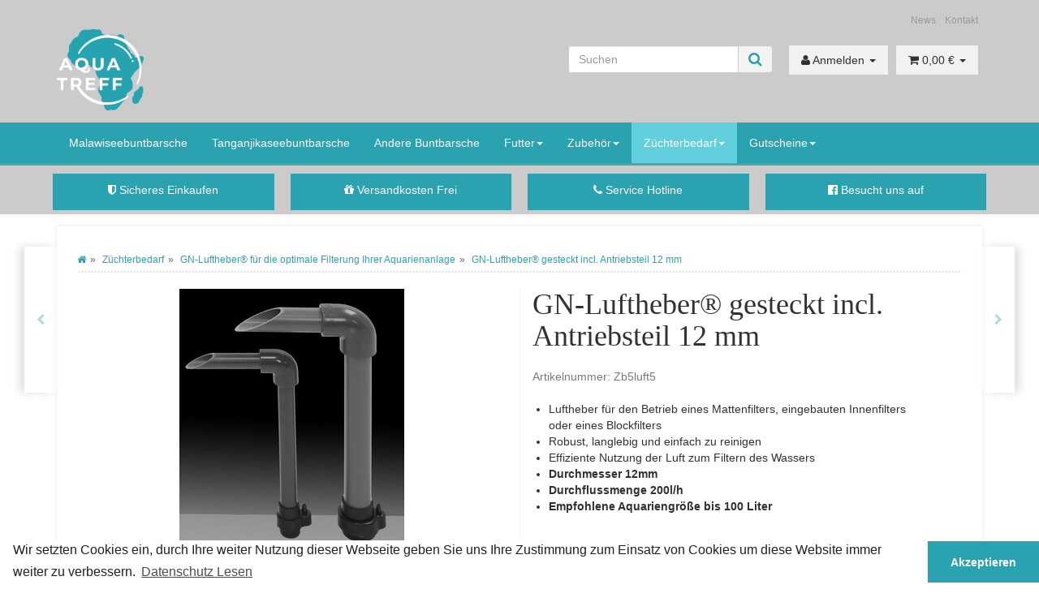

--- FILE ---
content_type: text/html; charset=iso-8859-1
request_url: https://aqua-treff.eu/GN-LuftheberZ-gesteckt-incl-Antriebsteil-12-mm
body_size: 12940
content:
<!DOCTYPE html><html
lang="de"><head><meta
http-equiv="content-type" content="text/html; charset=iso-8859-1"><meta
name="description" content="Luftheber für den Betrieb eines Mattenfilters, eingebauten Innenfilters oder eines Blockfilters Robust, langlebig und einfach zu reinigen Effiziente Nutzung"><meta
name="keywords" content="Variante,2,gesteckte,Ausf,hrung,Rohr,bestehend,drei,Teilen,Steigrohr,Bogen,Auslass,zum,zusammenstecken,Diese,empfiehlt,sich,wenn,Platz,f,r,fehlt,ist,bei,den,meisten,geklebten,Innenfiltern,Fall,Bei,Mattenfiltern,passt,Regel,gebogene,allen,Durchmessern,k,rz"><meta
name="viewport" content="width=device-width, initial-scale=1.0, user-scalable=no"><meta
http-equiv="X-UA-Compatible" content="IE=edge"><meta
name="robots" content="index, follow"><link
rel="apple-touch-icon" sizes="57x57" href="/apple-icon-57x57.png"><link
rel="apple-touch-icon" sizes="60x60" href="/apple-icon-60x60.png"><link
rel="apple-touch-icon" sizes="72x72" href="/apple-icon-72x72.png"><link
rel="apple-touch-icon" sizes="76x76" href="/apple-icon-76x76.png"><link
rel="apple-touch-icon" sizes="114x114" href="/apple-icon-114x114.png"><link
rel="apple-touch-icon" sizes="120x120" href="/apple-icon-120x120.png"><link
rel="apple-touch-icon" sizes="144x144" href="/apple-icon-144x144.png"><link
rel="apple-touch-icon" sizes="152x152" href="/apple-icon-152x152.png"><link
rel="apple-touch-icon" sizes="180x180" href="/apple-icon-180x180.png"><link
rel="icon" type="image/png" sizes="192x192" href="/android-icon-192x192.png"><link
rel="icon" type="image/png" sizes="32x32" href="/favicon-32x32.png"><link
rel="icon" type="image/png" sizes="96x96" href="/favicon-96x96.png"><link
rel="icon" type="image/png" sizes="16x16" href="/favicon-16x16.png"><link
rel="manifest" href="/manifest.json"><meta
name="msapplication-TileColor" content="#ffffff"><meta
name="msapplication-TileImage" content="/ms-icon-144x144.png"><meta
name="theme-color" content="#ffffff"><title>GN-Luftheber® gesteckt incl. Antriebsteil 12 mm, 9,00 &#8364;</title><link
rel="canonical" href="https://aqua-treff.eu/GN-LuftheberZ-gesteckt-incl-Antriebsteil-12-mm"><base
href="https://aqua-treff.eu/"><link
type="image/x-icon" href="templates/bbs/themes/base/images/favicon-jtl.ico" rel="shortcut icon"><link
rel="image_src" href="https://aqua-treff.eu/media/image/product/394/lg/gn-luftheberz-gesteckt-incl-antriebsteil-12-mm.jpg"><meta
property="og:image" content="https://aqua-treff.eu/media/image/product/394/lg/gn-luftheberz-gesteckt-incl-antriebsteil-12-mm.jpg"><link
type="text/css" href="asset/bbs.css?v=1" rel="stylesheet"><link
type="text/css" href="asset/plugin_css?v=1" rel="stylesheet"><link
rel="alternate" type="application/rss+xml" title="Newsfeed Aqua-Treff" href="rss.xml"><style>body{background-color:#fff!important}</style> <script src="//code.jquery.com/jquery-1.12.0.min.js"></script> <script>var head_conf={head:"jtl",screens:[480,768,992,1200]};(function(n,t){"use strict";function w(){}function u(n,t){if(n){typeof n=="object"&&(n=[].slice.call(n));for(var i=0,r=n.length;i<r;i++)t.call(n,n[i],i)}}function it(n,i){var r=Object.prototype.toString.call(i).slice(8,-1);return i!==t&&i!==null&&r===n}function s(n){return it("Function",n)}function a(n){return it("Array",n)}function et(n){var i=n.split("/"),t=i[i.length-1],r=t.indexOf("?");return r!==-1?t.substring(0,r):t}function f(n){(n=n||w,n._done)||(n(),n._done=1)}function ot(n,t,r,u){var f=typeof n=="object"?n:{test:n,success:!t?!1:a(t)?t:[t],failure:!r?!1:a(r)?r:[r],callback:u||w},e=!!f.test;return e&&!!f.success?(f.success.push(f.callback),i.load.apply(null,f.success)):e||!f.failure?u():(f.failure.push(f.callback),i.load.apply(null,f.failure)),i}function v(n){var t={},i,r;if(typeof n=="object")for(i in n)!n[i]||(t={name:i,url:n[i]});else t={name:et(n),url:n};return(r=c[t.name],r&&r.url===t.url)?r:(c[t.name]=t,t)}function y(n){n=n||c;for(var t in n)if(n.hasOwnProperty(t)&&n[t].state!==l)return!1;return!0}function st(n){n.state=ft;u(n.onpreload,function(n){n.call()})}function ht(n){n.state===t&&(n.state=nt,n.onpreload=[],rt({url:n.url,type:"cache"},function(){st(n)}))}function ct(){var n=arguments,t=n[n.length-1],r=[].slice.call(n,1),f=r[0];return(s(t)||(t=null),a(n[0]))?(n[0].push(t),i.load.apply(null,n[0]),i):(f?(u(r,function(n){s(n)||!n||ht(v(n))}),b(v(n[0]),s(f)?f:function(){i.load.apply(null,r)})):b(v(n[0])),i)}function lt(){var n=arguments,t=n[n.length-1],r={};return(s(t)||(t=null),a(n[0]))?(n[0].push(t),i.load.apply(null,n[0]),i):(u(n,function(n){n!==t&&(n=v(n),r[n.name]=n)}),u(n,function(n){n!==t&&(n=v(n),b(n,function(){y(r)&&f(t)}))}),i)}function b(n,t){if(t=t||w,n.state===l){t();return}if(n.state===tt){i.ready(n.name,t);return}if(n.state===nt){n.onpreload.push(function(){b(n,t)});return}n.state=tt;rt(n,function(){n.state=l;t();u(h[n.name],function(n){f(n)});o&&y()&&u(h.ALL,function(n){f(n)})})}function at(n){n=n||"";var t=n.split("?")[0].split(".");return t[t.length-1].toLowerCase()}function rt(t,i){function e(t){t=t||n.event;u.onload=u.onreadystatechange=u.onerror=null;i()}function o(f){f=f||n.event;(f.type==="load"||/loaded|complete/.test(u.readyState)&&(!r.documentMode||r.documentMode<9))&&(n.clearTimeout(t.errorTimeout),n.clearTimeout(t.cssTimeout),u.onload=u.onreadystatechange=u.onerror=null,i())}function s(){if(t.state!==l&&t.cssRetries<=20){for(var i=0,f=r.styleSheets.length;i<f;i++)if(r.styleSheets[i].href===u.href){o({type:"load"});return}t.cssRetries++;t.cssTimeout=n.setTimeout(s,250)}}var u,h,f;i=i||w;h=at(t.url);h==="css"?(u=r.createElement("link"),u.type="text/"+(t.type||"css"),u.rel="stylesheet",u.href=t.url,t.cssRetries=0,t.cssTimeout=n.setTimeout(s,500)):(u=r.createElement("script"),u.type="text/"+(t.type||"javascript"),u.src=t.url);u.onload=u.onreadystatechange=o;u.onerror=e;u.async=!1;u.defer=!1;t.errorTimeout=n.setTimeout(function(){e({type:"timeout"})},7e3);f=r.head||r.getElementsByTagName("head")[0];f.insertBefore(u,f.lastChild)}function vt(){for(var t,u=r.getElementsByTagName("script"),n=0,f=u.length;n<f;n++)if(t=u[n].getAttribute("data-headjs-load"),!!t){i.load(t);return}}function yt(n,t){var v,p,e;return n===r?(o?f(t):d.push(t),i):(s(n)&&(t=n,n="ALL"),a(n))?(v={},u(n,function(n){v[n]=c[n];i.ready(n,function(){y(v)&&f(t)})}),i):typeof n!="string"||!s(t)?i:(p=c[n],p&&p.state===l||n==="ALL"&&y()&&o)?(f(t),i):(e=h[n],e?e.push(t):e=h[n]=[t],i)}function e(){if(!r.body){n.clearTimeout(i.readyTimeout);i.readyTimeout=n.setTimeout(e,50);return}o||(o=!0,vt(),u(d,function(n){f(n)}))}function k(){r.addEventListener?(r.removeEventListener("DOMContentLoaded",k,!1),e()):r.readyState==="complete"&&(r.detachEvent("onreadystatechange",k),e())}var r=n.document,d=[],h={},c={},ut="async"in r.createElement("script")||"MozAppearance"in r.documentElement.style||n.opera,o,g=n.head_conf&&n.head_conf.head||"head",i=n[g]=n[g]||function(){i.ready.apply(null,arguments)},nt=1,ft=2,tt=3,l=4,p;if(r.readyState==="complete")e();else if(r.addEventListener)r.addEventListener("DOMContentLoaded",k,!1),n.addEventListener("load",e,!1);else{r.attachEvent("onreadystatechange",k);n.attachEvent("onload",e);p=!1;try{p=!n.frameElement&&r.documentElement}catch(wt){}p&&p.doScroll&&function pt(){if(!o){try{p.doScroll("left")}catch(t){n.clearTimeout(i.readyTimeout);i.readyTimeout=n.setTimeout(pt,50);return}e()}}()}i.load=i.js=ut?lt:ct;i.test=ot;i.ready=yt;i.ready(r,function(){y()&&u(h.ALL,function(n){f(n)});i.feature&&i.feature("domloaded",!0)})})(window);(function(n,t){"use strict";jQuery["fn"]["ready"]=function(fn){jtl["ready"](function(){jQuery["ready"]["promise"]()["done"](fn)});return jQuery}})(window);</script> </head><body
data-page="1" class="body-offcanvas"><div
id="main-wrapper" class="main-wrapper fluid"><header
class="hidden-print container-block fixed-navbar" id="evo-nav-wrapper"><div
class="container"><div
id="header-branding"><div
id="top-bar" class="text-right hidden-xs clearfix"><ul
class="cms-pages list-inline pull-right"><li
class=""><a
href="news.php" title="News">News</a></li><li
class=""><a
href="Kontakt" rel="nofollow" title="Kontakt">Kontakt</a></li></ul></div><div
class="row"><div
class="col-xs-2" id="logo">
<a
href="https://aqua-treff.eu" title="Aqua-Treff">
<img
src="bilder/intern/shoplogo/Homepage.png" width="2486" height="2334" alt="Aqua-Treff" class="img-responsive">
</a></div><div
class="col-xs-10" id="shop-nav"><ul
class="header-shop-nav nav navbar-nav force-float horizontal pull-right"><li
id="search"><form
action="navi.php" method="GET"><div
class="input-group">
<input
name="qs" type="text" class="form-control ac_input" placeholder="Suchen" autocomplete="off"><span
class="input-group-addon"><button
type="submit"><span
class="fa fa-search"></span></button></span></div></form></li><li
class="dropdown hidden-xs">
<a
href="#" class="dropdown-toggle withe" data-toggle="dropdown"><i
class="fa fa-user"></i> <span
class="hidden-xs hidden-sm"> Anmelden </span> <i
class="caret"></i></a><ul
id="login-dropdown" class="dropdown-menu dropdown-menu-right"><li><form
action="https://aqua-treff.eu/Mein-Konto" method="post" class="form">
<input
type="hidden" class="jtl_token" name="jtl_token" value="a02f0f6cf484f88935111a5dd8125e75"><fieldset
id="quick-login"><div
class="form-group"><input
type="text" name="email" id="email_quick" class="form-control" placeholder="Email-Adresse"></div><div
class="form-group"><input
type="password" name="passwort" id="password_quick" class="form-control" placeholder="Passwort"></div><div
class="form-group">
<input
type="hidden" name="login" value="1"><button
type="submit" id="submit-btn" class="btn btn-primary btn-block">Anmelden</button></div></fieldset></form></li><li><a
href="https://aqua-treff.eu/pass.php" rel="nofollow">Passwort vergessen</a></li><li><a
href="https://aqua-treff.eu/registrieren.php">Neu hier? Jetzt registrieren</a></li></ul></li><li
class="hidden-xs cart-menu dropdown" data-toggle="basket-items">
<a
href="https://aqua-treff.eu/warenkorb.php" class="dropdown-toggle withe" data-toggle="dropdown">
<span
class="fa fa-shopping-cart"></span>
<span
class="shopping-cart-label hidden-sm"> 0,00 &#8364;</span> <span
class="caret"></span>
</a><ul
class="cart-dropdown dropdown-menu dropdown-menu-right"><li>
<a
href="https://aqua-treff.eu/warenkorb.php" title="Es befinden sich keine Artikel im Warenkorb">Es befinden sich keine Artikel im Warenkorb</a></li></ul></li></ul></div></div></div></div><div
class="category-nav navbar-wrapper hidden-xs"><div
id="evo-main-nav-wrapper" class="nav-wrapper do-affix"><nav
id="evo-main-nav" class="navbar navbar-default"><div
class="container"><div
class="navbar-header visible-affix pull-left hidden-xs hidden-sm"><a
class="navbar-brand" href="https://aqua-treff.eu" title="Aqua-Treff"><img
src="bilder/intern/shoplogo/Homepage.png" width="2486" height="2334" alt="Aqua-Treff" class="img-responsive-height"></a></div><div
class="megamenu"><ul
class="nav navbar-nav force-float"><li
class=""><a
href="Malawiseebuntbarsche">Malawiseebuntbarsche</a></li><li
class=""><a
href="Tanganjikaseebuntbarsche">Tanganjikaseebuntbarsche</a></li><li
class=""><a
href="Andere-Buntbarsche">Andere Buntbarsche</a></li><li
class="dropdown megamenu-fw">
<a
href="Futter" class="dropdown-toggle" data-toggle="dropdown" data-hover="dropdown" data-delay="300" data-hover-delay="100" data-close-others="true">Futter<span
class="caret"></span></a><ul
class="dropdown-menu keepopen"><li><div
class="megamenu-content"><div
class="category-title"><a
href="Futter">Futter</a></div><div
class="row"><div
class="col-lg-2 visible-lg"><div
class="mega-info-lg top15"><div
class="description text-muted small"><p>Wir bieten Ihnen hier Zierfischfutter der Firmen Naturefood, Sera und Tropical an.<br>
Drei Anbieter von denen wir überzeugt sind.<br>
Innovationen, Zusammensetzung und Herstellung des Futters sowie der kurze Draht zum Kunden, sind die wichtigsten<br>
Gründe dafür, dass wir Ihnen das Futter anbieten und es auch selber nutzen.<br>
Das Naturefood Granulat füttern wir seit vielen Jahren mit großem Erfolg in unserer Verkaufsanlage. Gute Verträglichkeit, geringer Verbrauch und wenig Abfallstoffe die ins Aquarienwasser gelangen, sind nur ein paar Argumente für dieses Futter.</p><p><br>
Das Futter der Firma Sera haben wir in der Vergangenheit bei uns gefüttert und sind wieder darauf zurück gekommen, da uns der Weg der Firma Sera, unter anderem  mit dem neuen "Nature" Futterprogramm und weiteren geplanten Innovationen, überzeugt hat. Unsere Malawibuntbarsche z.B. werden hauptsächlich mit der Sera Flora und der Sera San Flocke gefüttert. Auch unsere Importe vertragen das Sera Futter ganz hervorragend.</p><p>Das Tropical Futter haben wir kurzfristig auch ins Sortiment aufgenommen. Eigene Futterversuche und viele positive Berichte von Kunden, vor allem bzgl. "Spirulina 36% Super Forte"haben uns davon überzeugt, dass es sich ebenfalls um ein hervorragendes Futter, vor allem für den Cichlidenbereich handelt!</p><p> </p></div></div></div><div
class="col-xs-12 col-lg-9 mega-categories hasInfoColumn"><div
class="row row-eq-height row-eq-img-height"><div
class="col-xs-6 col-sm-3 col-lg-2"><div
class="category-wrapper "><div
class="img text-center"><a
href="Naturefood-fuer-Buntbarsche-andere-Zierfische-und-Welse"><img
src="https://aqua-treff.eu/bilder/kategorien/Naturefood-fuer-Buntbarsche-andere-Zierfische-und-Welse.jpg" class="image" alt="Futter"></a></div><div
class="caption text-center"><h5 class="title"><a
href="Naturefood-fuer-Buntbarsche-andere-Zierfische-und-Welse"><span>Naturefood für Buntbarsche, andere Zierfische und Welse</span></a></h5></div></div></div><div
class="col-xs-6 col-sm-3 col-lg-2"><div
class="category-wrapper "><div
class="img text-center"><a
href="Naturefood-Aufzuchtfutter-und-Futter-fuer-kleine-Zierfische"><img
src="https://aqua-treff.eu/bilder/kategorien/Naturefood-Aufzuchtfutter-und-Futter-fuer-kleine-Zierfische.jpg" class="image" alt="Futter"></a></div><div
class="caption text-center"><h5 class="title"><a
href="Naturefood-Aufzuchtfutter-und-Futter-fuer-kleine-Zierfische"><span>Naturefood Aufzuchtfutter und Futter für kleine Zierfische</span></a></h5></div></div></div><div
class="col-xs-6 col-sm-3 col-lg-2"><div
class="category-wrapper "><div
class="img text-center"><a
href="Naturefood-Supreme-Weichfutter-Granulat-fuer-Buntbarsche-und-alle-anderen-Zierfische"><img
src="https://aqua-treff.eu/bilder/kategorien/Naturefood-Supreme-Weichfutter-Granulat-fuer-Buntbarsche-und-alle-anderen-Zierfische.jpg" class="image" alt="Futter"></a></div><div
class="caption text-center"><h5 class="title"><a
href="Naturefood-Supreme-Weichfutter-Granulat-fuer-Buntbarsche-und-alle-anderen-Zierfische"><span>Naturefood Supreme Weichfutter Granulat für Buntbarsche und alle anderen Zierfische</span></a></h5></div></div></div><div
class="col-xs-6 col-sm-3 col-lg-2"><div
class="category-wrapper "><div
class="img text-center"><a
href="Naturefood-fuer-Garnelen-Krebse-Schnecken-Pipiden-und-Filtrierer"><img
src="https://aqua-treff.eu/bilder/kategorien/Naturefood-fuer-Garnelen-Krebse-Schnecken-Pipiden-und-Filtrierer.jpg" class="image" alt="Futter"></a></div><div
class="caption text-center"><h5 class="title"><a
href="Naturefood-fuer-Garnelen-Krebse-Schnecken-Pipiden-und-Filtrierer"><span>Naturefood für Garnelen, Krebse, Schnecken, Pipiden und Filtrierer</span></a></h5></div></div></div><div
class="col-xs-6 col-sm-3 col-lg-2"><div
class="category-wrapper "><div
class="img text-center"><a
href="Naturefood-fuer-Seewassertiere"><img
src="https://aqua-treff.eu/bilder/kategorien/Naturefood-fuer-Seewassertiere.jpg" class="image" alt="Futter"></a></div><div
class="caption text-center"><h5 class="title"><a
href="Naturefood-fuer-Seewassertiere"><span>Naturefood für Seewassertiere</span></a></h5></div></div></div><div
class="col-xs-6 col-sm-3 col-lg-2"><div
class="category-wrapper "><div
class="img text-center"><a
href="Sera-Flockenfutter-fuer-Cichliden-und-andere-Fische"><img
src="https://aqua-treff.eu/bilder/kategorien/Sera-Flockenfutter-fuer-Cichliden-und-andere-Fische.jpg" class="image" alt="Futter"></a></div><div
class="caption text-center"><h5 class="title"><a
href="Sera-Flockenfutter-fuer-Cichliden-und-andere-Fische"><span>Sera Flockenfutter für Cichliden und andere Fische</span></a></h5></div></div></div><div
class="col-xs-6 col-sm-3 col-lg-2"><div
class="category-wrapper "><div
class="img text-center"><a
href="Sera-Granulat-und-Sticks-fuer-Cichliden-und-andere-Fische"><img
src="https://aqua-treff.eu/bilder/kategorien/Sera-Granulat-und-Sticks-fuer-Cichliden-und-andere-Fische.jpg" class="image" alt="Futter"></a></div><div
class="caption text-center"><h5 class="title"><a
href="Sera-Granulat-und-Sticks-fuer-Cichliden-und-andere-Fische"><span>Sera Granulat und Sticks für Cichliden und andere Fische</span></a></h5></div></div></div><div
class="col-xs-6 col-sm-3 col-lg-2"><div
class="category-wrapper "><div
class="img text-center"><a
href="Sera-Tablettenfutter-und-Futter-fuer-Krabben-und-Garnelen"><img
src="https://aqua-treff.eu/bilder/kategorien/Sera-Tablettenfutter-und-Futter-fuer-Krabben-und-Garnelen.jpg" class="image" alt="Futter"></a></div><div
class="caption text-center"><h5 class="title"><a
href="Sera-Tablettenfutter-und-Futter-fuer-Krabben-und-Garnelen"><span>Sera Tablettenfutter und Futter für Krabben und Garnelen</span></a></h5></div></div></div><div
class="col-xs-6 col-sm-3 col-lg-2"><div
class="category-wrapper "><div
class="img text-center"><a
href="Tropical-Flockenfutter-fuer-Cichliden-und-andere-Zierfische"><img
src="https://aqua-treff.eu/bilder/kategorien/Tropical-Flockenfutter-fuer-Cichliden-und-andere-Zierfische.jpg" class="image" alt="Futter"></a></div><div
class="caption text-center"><h5 class="title"><a
href="Tropical-Flockenfutter-fuer-Cichliden-und-andere-Zierfische"><span>Tropical Flockenfutter für Cichliden und andere Zierfische</span></a></h5></div></div></div><div
class="col-xs-6 col-sm-3 col-lg-2"><div
class="category-wrapper "><div
class="img text-center"><a
href="Tropical-Granulatfutter-fuer-Cichliden-und-andere-Zierfische"><img
src="https://aqua-treff.eu/bilder/kategorien/Tropical-Granulatfutter-fuer-Cichliden-und-andere-Zierfische.jpg" class="image" alt="Futter"></a></div><div
class="caption text-center"><h5 class="title"><a
href="Tropical-Granulatfutter-fuer-Cichliden-und-andere-Zierfische"><span>Tropical Granulatfutter für Cichliden und andere Zierfische</span></a></h5></div></div></div></div></div></div></div></li></ul></li><li
class="dropdown megamenu-fw">
<a
href="Zubehoer" class="dropdown-toggle" data-toggle="dropdown" data-hover="dropdown" data-delay="300" data-hover-delay="100" data-close-others="true">Zubehör<span
class="caret"></span></a><ul
class="dropdown-menu keepopen"><li><div
class="megamenu-content"><div
class="category-title"><a
href="Zubehoer">Zubehör</a></div><div
class="row"><div
class="col-lg-2 visible-lg"><div
class="mega-info-lg top15"><div
class="description text-muted small"><p>Wir bieten Ihnen hier eine kleine Auswahl von ausgesuchtem und von uns selbst erprobtem Zubehör.</p></div></div></div><div
class="col-xs-12 col-lg-9 mega-categories hasInfoColumn"><div
class="row row-eq-height row-eq-img-height"><div
class="col-xs-6 col-sm-3 col-lg-2"><div
class="category-wrapper "><div
class="img text-center"><a
href="Aquarienfilter-Foerderpumpen-Heizungen-und-Luftpumpen"><img
src="https://aqua-treff.eu/bilder/kategorien/Aquarienfilter-Foerderpumpen-Heizungen-und-Luftpumpen.jpg" class="image" alt="Zubehör"></a></div><div
class="caption text-center"><h5 class="title"><a
href="Aquarienfilter-Foerderpumpen-Heizungen-und-Luftpumpen"><span>Aquarienfilter, Förderpumpen, Heizungen und Luftpumpen</span></a></h5></div></div></div><div
class="col-xs-6 col-sm-3 col-lg-2"><div
class="category-wrapper "><div
class="img text-center"><a
href="HMF-Filter-incl-Luftheber"><img
src="https://aqua-treff.eu/bilder/kategorien/HMF-Filter-incl-Luftheber.jpg" class="image" alt="Zubehör"></a></div><div
class="caption text-center"><h5 class="title"><a
href="HMF-Filter-incl-Luftheber"><span>HMF Filter incl. Luftheber</span></a></h5></div></div></div><div
class="col-xs-6 col-sm-3 col-lg-2"><div
class="category-wrapper "><div
class="img text-center"><a
href="HMF-Filter-mit-Stroemungspumpe"><img
src="https://aqua-treff.eu/bilder/kategorien/HMF-Filter-mit-Stroemungspumpe.jpg" class="image" alt="Zubehör"></a></div><div
class="caption text-center"><h5 class="title"><a
href="HMF-Filter-mit-Stroemungspumpe"><span>HMF Filter mit Strömungspumpe</span></a></h5></div></div></div><div
class="col-xs-6 col-sm-3 col-lg-2"><div
class="category-wrapper "><div
class="img text-center"><a
href="Filtermedien-und-weiteres-Aquarienzubehoer"><img
src="https://aqua-treff.eu/bilder/kategorien/Filtermedien-und-weiteres-Aquarienzubehoer.jpg" class="image" alt="Zubehör"></a></div><div
class="caption text-center"><h5 class="title"><a
href="Filtermedien-und-weiteres-Aquarienzubehoer"><span>Filtermedien und weiteres Aquarienzubehör</span></a></h5></div></div></div><div
class="col-xs-6 col-sm-3 col-lg-2"><div
class="category-wrapper "><div
class="img text-center"><a
href="Aquarienreinigung"><img
src="https://aqua-treff.eu/bilder/kategorien/Aquarienreinigung.jpg" class="image" alt="Zubehör"></a></div><div
class="caption text-center"><h5 class="title"><a
href="Aquarienreinigung"><span>Aquarienreinigung</span></a></h5></div></div></div></div></div></div></div></li></ul></li><li
class="dropdown megamenu-fw active">
<a
href="Zuechterbedarf" class="dropdown-toggle" data-toggle="dropdown" data-hover="dropdown" data-delay="300" data-hover-delay="100" data-close-others="true">Züchterbedarf<span
class="caret"></span></a><ul
class="dropdown-menu keepopen"><li><div
class="megamenu-content"><div
class="category-title"><a
href="Zuechterbedarf">Züchterbedarf</a></div><div
class="row"><div
class="col-lg-2 visible-lg"><div
class="mega-info-lg top15"><div
class="description text-muted small"><p>Ein paar Dinge die der Züchter dringend braucht, Top Futter für erstklassige Nachzuchten, <br>zuverlässiges und sinnvolles Verpackungsmaterial sowie robuste, einfach zu reinigende Luftheber.</p></div></div></div><div
class="col-xs-12 col-lg-9 mega-categories hasInfoColumn"><div
class="row row-eq-height row-eq-img-height"><div
class="col-xs-6 col-sm-3 col-lg-2"><div
class="category-wrapper "><div
class="img text-center"><a
href="Naturefood-Premium-Zierfischfutter-Grossgebinde-Preise-auf-Anfrage"><img
src="https://aqua-treff.eu/bilder/kategorien/Naturefood-Premium-Zierfischfutter-Grossgebinde-Preise-auf-Anfrage.jpg" class="image" alt="Züchterbedarf"></a></div><div
class="caption text-center"><h5 class="title"><a
href="Naturefood-Premium-Zierfischfutter-Grossgebinde-Preise-auf-Anfrage"><span>Naturefood Premium Zierfischfutter Großgebinde - Preise auf Anfrage</span></a></h5></div></div></div><div
class="col-xs-6 col-sm-3 col-lg-2"><div
class="category-wrapper "><div
class="img text-center"><a
href="Sera-Zierfischfutter-Grossgebinde"><img
src="https://aqua-treff.eu/bilder/kategorien/Sera-Zierfischfutter-Grossgebinde.jpg" class="image" alt="Züchterbedarf"></a></div><div
class="caption text-center"><h5 class="title"><a
href="Sera-Zierfischfutter-Grossgebinde"><span>Sera Zierfischfutter Großgebinde</span></a></h5></div></div></div><div
class="col-xs-6 col-sm-3 col-lg-2"><div
class="category-wrapper  active"><div
class="img text-center"><a
href="GN-LuftheberZ-fuer-die-optimale-Filterung-Ihrer-Aquarienanlage"><img
src="https://aqua-treff.eu/bilder/kategorien/GN-LuftheberZ-fuer-die-optimale-Filterung-Ihrer-Aquarienanlage.jpg" class="image" alt="Züchterbedarf"></a></div><div
class="caption text-center"><h5 class="title"><a
href="GN-LuftheberZ-fuer-die-optimale-Filterung-Ihrer-Aquarienanlage"><span>GN-Luftheber® für die optimale Filterung Ihrer Aquarienanlage</span></a></h5></div></div></div><div
class="col-xs-6 col-sm-3 col-lg-2"><div
class="category-wrapper "><div
class="img text-center"><a
href="Tschechische-Luftheber-leise-und-effektiv"><img
src="https://aqua-treff.eu/bilder/kategorien/Tschechische-Luftheber-leise-und-effektiv.jpg" class="image" alt="Züchterbedarf"></a></div><div
class="caption text-center"><h5 class="title"><a
href="Tschechische-Luftheber-leise-und-effektiv"><span>Tschechische Luftheber, leise und effektiv</span></a></h5></div></div></div><div
class="col-xs-6 col-sm-3 col-lg-2"><div
class="category-wrapper "><div
class="img text-center"><a
href="Verschlussgummis-fuer-Zierfischtransportbeutel"><img
src="https://aqua-treff.eu/bilder/kategorien/Verschlussgummis-fuer-Zierfischtransportbeutel.jpg" class="image" alt="Züchterbedarf"></a></div><div
class="caption text-center"><h5 class="title"><a
href="Verschlussgummis-fuer-Zierfischtransportbeutel"><span>Verschlussgummis für Zierfischtransportbeutel</span></a></h5></div></div></div><div
class="col-xs-6 col-sm-3 col-lg-2"><div
class="category-wrapper "><div
class="img text-center"><a
href="Heatpacks-fuer-den-Transport-von-Aquarien-und-Terrarientieren"><img
src="https://aqua-treff.eu/bilder/kategorien/Heatpacks-fuer-den-Transport-von-Aquarien-und-Terrarientieren.jpg" class="image" alt="Züchterbedarf"></a></div><div
class="caption text-center"><h5 class="title"><a
href="Heatpacks-fuer-den-Transport-von-Aquarien-und-Terrarientieren"><span>Heatpacks für den Transport von Aquarien- und Terrarientieren</span></a></h5></div></div></div><div
class="col-xs-6 col-sm-3 col-lg-2"><div
class="category-wrapper "><div
class="img text-center"><a
href="Zierfischtransportbeutel"><img
src="https://aqua-treff.eu/bilder/kategorien/Zierfischtransportbeutel.jpg" class="image" alt="Züchterbedarf"></a></div><div
class="caption text-center"><h5 class="title"><a
href="Zierfischtransportbeutel"><span>Zierfischtransportbeutel</span></a></h5></div></div></div></div></div></div></div></li></ul></li><li
class="dropdown megamenu-fw">
<a
href="Gutscheine" class="dropdown-toggle" data-toggle="dropdown" data-hover="dropdown" data-delay="300" data-hover-delay="100" data-close-others="true">Gutscheine<span
class="caret"></span></a><ul
class="dropdown-menu keepopen"><li><div
class="megamenu-content"><div
class="category-title"><a
href="Gutscheine">Gutscheine</a></div><div
class="row"><div
class="col-lg-2 visible-lg"><div
class="mega-info-lg top15"><div
class="description text-muted small"><p>Das ideale Geschenk für den Buntbarschfreund, das direkt hier im Shop eingelöst werden kann! <br>Sie können aus 6 Motiven und 3 Geldbeträgen auswählen! <br>Der Gutschein wird auf hochwertigem Fotopapier, in der Größe 10 X 15 cm ausgedruckt. <br>Gültig bis 12 Monate nach Kaufdatum.</p></div></div></div><div
class="col-xs-12 col-lg-9 mega-categories hasInfoColumn"><div
class="row row-eq-height row-eq-img-height"><div
class="col-xs-6 col-sm-3 col-lg-2"><div
class="category-wrapper "><div
class="img text-center"><a
href="Gutschein-25-Euro"><img
src="https://aqua-treff.eu/bilder/kategorien/Gutschein-25-Euro.jpg" class="image" alt="Gutscheine"></a></div><div
class="caption text-center"><h5 class="title"><a
href="Gutschein-25-Euro"><span>Gutschein 25,- Euro</span></a></h5></div></div></div><div
class="col-xs-6 col-sm-3 col-lg-2"><div
class="category-wrapper "><div
class="img text-center"><a
href="Gutschein-50-Euro"><img
src="https://aqua-treff.eu/bilder/kategorien/Gutschein-50-Euro.jpg" class="image" alt="Gutscheine"></a></div><div
class="caption text-center"><h5 class="title"><a
href="Gutschein-50-Euro"><span>Gutschein 50,- Euro</span></a></h5></div></div></div><div
class="col-xs-6 col-sm-3 col-lg-2"><div
class="category-wrapper "><div
class="img text-center"><a
href="Gutschein-100-Euro"><img
src="https://aqua-treff.eu/bilder/kategorien/Gutschein-100-Euro.jpg" class="image" alt="Gutscheine"></a></div><div
class="caption text-center"><h5 class="title"><a
href="Gutschein-100-Euro"><span>Gutschein 100,- Euro</span></a></h5></div></div></div></div></div></div></div></li></ul></li><li
class="cart-menu visible-affix dropdown bs-hover-enabled pull-right" data-toggle="basket-items">
<a
href="https://aqua-treff.eu/warenkorb.php" class="dropdown-toggle withe" data-toggle="dropdown">
<span
class="fa fa-shopping-cart"></span>
<span
class="shopping-cart-label hidden-sm"> 0,00 &#8364;</span> <span
class="caret"></span>
</a><ul
class="cart-dropdown dropdown-menu dropdown-menu-right"><li>
<a
href="https://aqua-treff.eu/warenkorb.php" title="Es befinden sich keine Artikel im Warenkorb">Es befinden sich keine Artikel im Warenkorb</a></li></ul></li></ul></div></div></nav></div></div>
<nav
id="shop-nav-xs" class="navbar navbar-default visible-xs"><div
class="container-fluid"><div
class="navbar-collapse"><ul
class="nav navbar-nav navbar-left force-float"><li><a
href="#" class="offcanvas-toggle" data-toggle="offcanvas" data-target="#navbar-offcanvas"><i
class="fa fa-bars"></i> Alle Kategorien</a></li></ul><ul
class="nav navbar-nav navbar-right force-float action-nav"><li><a
href="https://aqua-treff.eu/Mein-Konto" title="Mein Konto"><span
class="fa fa-user"></span></a></li><li><a
href="https://aqua-treff.eu/warenkorb.php" title="Warenkorb"><span
class="fa fa-shopping-cart"></span></a></li></ul></div></div>
</nav><nav
class="navbar navbar-default navbar-offcanvas" id="navbar-offcanvas">
<nav
class="navbar navbar-inverse"><div
class="container-fluid"><div
class="navbar-nav nav navbar-right text-right"><a
class="btn btn-offcanvas btn-default btn-close navbar-btn"><span
class="fa fa-times"></span></a></div></div></nav><div
class="container-fluid"><div
class="sidebar-offcanvas"><div
class="navbar-categories"><ul
class="nav navbar-nav"><li><a
href="Malawiseebuntbarsche" data-ref="2">Malawiseebuntbarsche</a></li><li><a
href="Tanganjikaseebuntbarsche" data-ref="3">Tanganjikaseebuntbarsche</a></li><li><a
href="Andere-Buntbarsche" data-ref="4">Andere Buntbarsche</a></li><li>
<a
href="Futter" class="nav-sub" data-ref="5">Futter<i
class="fa fa-caret-right nav-toggle pull-right"></i></a><ul
class="nav"><li><a
href="Naturefood-fuer-Buntbarsche-andere-Zierfische-und-Welse" data-ref="8">Naturefood für Buntbarsche, andere Zierfische und Welse</a></li><li><a
href="Naturefood-Aufzuchtfutter-und-Futter-fuer-kleine-Zierfische" data-ref="119">Naturefood Aufzuchtfutter und Futter für kleine Zierfische</a></li><li><a
href="Naturefood-Supreme-Weichfutter-Granulat-fuer-Buntbarsche-und-alle-anderen-Zierfische" data-ref="10">Naturefood Supreme Weichfutter Granulat für Buntbarsche und alle anderen Zierfische</a></li><li><a
href="Naturefood-fuer-Garnelen-Krebse-Schnecken-Pipiden-und-Filtrierer" data-ref="11">Naturefood für Garnelen, Krebse, Schnecken, Pipiden und Filtrierer</a></li><li><a
href="Naturefood-fuer-Seewassertiere" data-ref="12">Naturefood für Seewassertiere</a></li><li><a
href="Sera-Flockenfutter-fuer-Cichliden-und-andere-Fische" data-ref="17">Sera Flockenfutter für Cichliden und andere Fische</a></li><li><a
href="Sera-Granulat-und-Sticks-fuer-Cichliden-und-andere-Fische" data-ref="13">Sera Granulat und Sticks für Cichliden und andere Fische</a></li><li><a
href="Sera-Tablettenfutter-und-Futter-fuer-Krabben-und-Garnelen" data-ref="53">Sera Tablettenfutter und Futter für Krabben und Garnelen</a></li><li><a
href="Tropical-Flockenfutter-fuer-Cichliden-und-andere-Zierfische" data-ref="120">Tropical Flockenfutter für Cichliden und andere Zierfische</a></li><li><a
href="Tropical-Granulatfutter-fuer-Cichliden-und-andere-Zierfische" data-ref="122">Tropical Granulatfutter für Cichliden und andere Zierfische</a></li></ul></li><li>
<a
href="Zubehoer" class="nav-sub" data-ref="6">Zubehör<i
class="fa fa-caret-right nav-toggle pull-right"></i></a><ul
class="nav"><li><a
href="Aquarienfilter-Foerderpumpen-Heizungen-und-Luftpumpen" data-ref="56">Aquarienfilter, Förderpumpen, Heizungen und Luftpumpen</a></li><li><a
href="HMF-Filter-incl-Luftheber" data-ref="63">HMF Filter incl. Luftheber</a></li><li><a
href="HMF-Filter-mit-Stroemungspumpe" data-ref="64">HMF Filter mit Strömungspumpe</a></li><li><a
href="Filtermedien-und-weiteres-Aquarienzubehoer" data-ref="57">Filtermedien und weiteres Aquarienzubehör</a></li><li><a
href="Aquarienreinigung" data-ref="55">Aquarienreinigung</a></li></ul></li><li
class="active">
<a
href="Zuechterbedarf" class="nav-sub" data-ref="18">Züchterbedarf<i
class="fa fa-caret-right nav-toggle pull-right"></i></a><ul
class="nav"><li><a
href="Naturefood-Premium-Zierfischfutter-Grossgebinde-Preise-auf-Anfrage" data-ref="23">Naturefood Premium Zierfischfutter Großgebinde - Preise auf Anfrage</a></li><li><a
href="Sera-Zierfischfutter-Grossgebinde" data-ref="24">Sera Zierfischfutter Großgebinde</a></li><li
class="active"><a
href="GN-LuftheberZ-fuer-die-optimale-Filterung-Ihrer-Aquarienanlage" data-ref="19">GN-Luftheber® für die optimale Filterung Ihrer Aquarienanlage</a></li><li><a
href="Tschechische-Luftheber-leise-und-effektiv" data-ref="62">Tschechische Luftheber, leise und effektiv</a></li><li><a
href="Verschlussgummis-fuer-Zierfischtransportbeutel" data-ref="21">Verschlussgummis für Zierfischtransportbeutel</a></li><li><a
href="Heatpacks-fuer-den-Transport-von-Aquarien-und-Terrarientieren" data-ref="22">Heatpacks für den Transport von Aquarien- und Terrarientieren</a></li><li><a
href="Zierfischtransportbeutel" data-ref="20">Zierfischtransportbeutel</a></li></ul></li><li>
<a
href="Gutscheine" class="nav-sub" data-ref="7">Gutscheine<i
class="fa fa-caret-right nav-toggle pull-right"></i></a><ul
class="nav"><li><a
href="Gutschein-25-Euro" data-ref="28">Gutschein 25,- Euro</a></li><li><a
href="Gutschein-50-Euro" data-ref="29">Gutschein 50,- Euro</a></li><li><a
href="Gutschein-100-Euro" data-ref="30">Gutschein 100,- Euro</a></li></ul></li></ul></div><hr><ul
class="nav navbar-nav"></ul><hr><ul
class="nav navbar-nav"><li
class=""><a
href="news.php" title="News">News</a></li><li
class=""><a
href="Kontakt" title="Kontakt">Kontakt</a></li></ul></div></div>
</nav><div
class="features-bar hidden-xs"><div
class="container"><div
class="row"><div
class="col-md-3 no-padding">
<a
href="#"><div
class="flip-container" ontouchstart="this.classList.toggle('hover');"><div
class="flipper"><div
class="front"><p><span
class="fa fa-shield"></span> Sicheres Einkaufen</p><p></p></div><div
class="back"><p><span
class="fa fa-shield"></span> PayPal Plus &amp; SSL</p><p></p></div></div></div>
</a></div><div
class="col-md-3 no-padding">
<a
href="#"><div
class="flip-container" ontouchstart="this.classList.toggle('hover');"><div
class="flipper"><div
class="front"><p><span
class="fa fa-gift"></span> Versandkosten Frei</p><p></p></div><div
class="back"><p><span
class="fa fa-gift"></span> Zubehör ab 50,- €</p><p></p></div></div></div>
</a></div><div
class="col-md-3 no-padding">
<a
href="#"><div
class="flip-container" ontouchstart="this.classList.toggle('hover');"><div
class="flipper"><div
class="front"><p><span
class="fa fa-phone"></span> Service Hotline</p><p></p></div><div
class="back"><p><span
class="fa fa-phone"></span> + 49 (0) 2159 7107</p><p></p></div></div></div>
</a></div><div
class="col-md-3 no-padding">
<a
href="https://www.facebook.com/aquatreffmeerbusch/" target="_blank" rel="noopener"><div
class="flip-container" ontouchstart="this.classList.toggle('hover');"><div
class="flipper"><div
class="front"><p><span
class="fa fa-facebook-official"></span> Besucht uns auf</p><p></p></div><div
class="back"><p><span
class="fa fa-facebook-official"></span> Facebook</p><p></p></div></div></div>
</a></div></div></div></div></header><div
id="content-wrapper"><div
class="container"><div
class="container-block beveled"><div
class="visible-lg product-pagination next">
<a
href="GN-AntriebsteilZ-fuer-Luftheber-12-mm" title="GN-Antriebsteil® für Luftheber 12 mm"><span
class="fa fa-chevron-right"></span></a></div><div
class="visible-lg product-pagination previous">
<a
href="GN-LuftheberZ-gebogen-incl-Antriebsteil-12-mm" title="GN-Luftheber® gebogen incl. Antriebsteil 12 mm"><span
class="fa fa-chevron-left"></span></a></div><div
class="row"><div
id="content" class="col-xs-12"><div
class="breadcrumb-wrapper hidden-xs"><div
class="row"><div
class="col-xs-12"><ol
id="breadcrumb" class="breadcrumb" itemprop="breadcrumb" itemscope itemtype="http://schema.org/BreadcrumbList"><li
class="breadcrumb-item first" itemprop="itemListElement" itemscope itemtype="http://schema.org/ListItem">
<a
itemprop="item" href="https://aqua-treff.eu/" title="Startseite"><span
class="fa fa-home"></span><span
itemprop="name" class="hidden">Startseite</span></a><meta
itemprop="url" content="https://aqua-treff.eu/"><meta
itemprop="position" content="1"></li><li
class="breadcrumb-item" itemprop="itemListElement" itemscope itemtype="http://schema.org/ListItem">
<a
itemprop="item" href="https://aqua-treff.eu/Zuechterbedarf" title="Züchterbedarf"><span
itemprop="name">Züchterbedarf</span></a><meta
itemprop="url" content="https://aqua-treff.eu/Zuechterbedarf"><meta
itemprop="position" content="2"></li><li
class="breadcrumb-item" itemprop="itemListElement" itemscope itemtype="http://schema.org/ListItem">
<a
itemprop="item" href="https://aqua-treff.eu/GN-LuftheberZ-fuer-die-optimale-Filterung-Ihrer-Aquarienanlage" title="GN-Luftheber® für die optimale Filterung Ihrer Aquarienanlage"><span
itemprop="name">GN-Luftheber® für die optimale Filterung Ihrer Aquarienanlage</span></a><meta
itemprop="url" content="https://aqua-treff.eu/GN-LuftheberZ-fuer-die-optimale-Filterung-Ihrer-Aquarienanlage"><meta
itemprop="position" content="3"></li><li
class="breadcrumb-item last" itemprop="itemListElement" itemscope itemtype="http://schema.org/ListItem">
<a
itemprop="item" href="https://aqua-treff.eu/GN-LuftheberZ-gesteckt-incl-Antriebsteil-12-mm" title="GN-Luftheber&amp;reg; gesteckt incl. Antriebsteil 12 mm"><span
itemprop="name">GN-Luftheber® gesteckt incl. Antriebsteil 12 mm</span></a><meta
itemprop="url" content="https://aqua-treff.eu/GN-LuftheberZ-gesteckt-incl-Antriebsteil-12-mm"><meta
itemprop="position" content="4"></li></ol></div></div></div><div
id="result-wrapper" itemprop="mainEntity" itemscope itemtype="http://schema.org/Product"><meta
itemprop="url" content="https://aqua-treff.eu/GN-LuftheberZ-gesteckt-incl-Antriebsteil-12-mm"><div
class="clearfix"></div><div
class="h1 visible-xs text-center">GN-Luftheber® gesteckt incl. Antriebsteil 12 mm</div><form
id="buy_form" method="post" action="https://aqua-treff.eu/GN-LuftheberZ-gesteckt-incl-Antriebsteil-12-mm">
<input
type="hidden" class="jtl_token" name="jtl_token" value="a02f0f6cf484f88935111a5dd8125e75"><div
class="row product-primary" itemscope itemtype="http://schema.org/Product" id="product-offer"><div
class="product-gallery col-sm-6"><div
id="gallery" class="hidden">
<a
href="media/image/product/394/lg/gn-luftheberz-gesteckt-incl-antriebsteil-12-mm.jpg" title="GN-Luftheber® gesteckt incl. Antriebsteil 12 mm"><img
src="media/image/product/394/md/gn-luftheberz-gesteckt-incl-antriebsteil-12-mm.jpg" alt="GN-Luftheber® gesteckt incl. Antriebsteil 12 mm" data-list='{"xs":{"src":"media\/image\/product\/394\/xs\/gn-luftheberz-gesteckt-incl-antriebsteil-12-mm.jpg","size":{"width":40,"height":40},"type":2,"alt":"GN-Luftheber\u00ae gesteckt incl. Antriebsteil 12 mm"},"sm":{"src":"media\/image\/product\/394\/sm\/gn-luftheberz-gesteckt-incl-antriebsteil-12-mm.jpg","size":{"width":130,"height":130},"type":2,"alt":"GN-Luftheber\u00ae gesteckt incl. Antriebsteil 12 mm"},"md":{"src":"media\/image\/product\/394\/md\/gn-luftheberz-gesteckt-incl-antriebsteil-12-mm.jpg","size":{"width":320,"height":320},"type":2,"alt":"GN-Luftheber\u00ae gesteckt incl. Antriebsteil 12 mm"},"lg":{"src":"media\/image\/product\/394\/lg\/gn-luftheberz-gesteckt-incl-antriebsteil-12-mm.jpg","size":{"width":800,"height":800},"type":2,"alt":"GN-Luftheber\u00ae gesteckt incl. Antriebsteil 12 mm"}}'></a></div><div
class="pswp" tabindex="-1" role="dialog" aria-hidden="true"><div
class="pswp__bg"></div><div
class="pswp__scroll-wrap"><div
class="pswp__container"><div
class="pswp__item"></div><div
class="pswp__item"></div><div
class="pswp__item"></div></div><div
class="pswp__ui pswp__ui--hidden"><div
class="pswp__top-bar"><div
class="pswp__counter"></div><a
class="pswp__button pswp__button--close" title="Close (Esc)"></a><a
class="pswp__button pswp__button--share" title="Share"></a><a
class="pswp__button pswp__button--fs" title="Toggle fullscreen"></a><a
class="pswp__button pswp__button--zoom" title="Zoom in/out"></a><div
class="pswp__preloader"><div
class="pswp__preloader__icn"><div
class="pswp__preloader__cut"><div
class="pswp__preloader__donut"></div></div></div></div></div><div
class="pswp__share-modal pswp__share-modal--hidden pswp__single-tap"><div
class="pswp__share-tooltip"></div></div><a
class="pswp__button pswp__button--arrow--left" title="Previous (arrow left)">
</a><a
class="pswp__button pswp__button--arrow--right" title="Next (arrow right)">
</a><div
class="pswp__caption"><div
class="pswp__caption__center"></div></div></div></div></div></div><div
class="product-info col-sm-6"><div
class="product-info-inner"><div
class="product-headline hidden-xs"><h1 class="fn product-title" itemprop="name">GN-Luftheber® gesteckt incl. Antriebsteil 12 mm</h1></div><div
class="info-essential row"><div
class="col-xs-8"><p
class="text-muted product-sku">Artikelnummer: <span
itemprop="sku">Zb5luft5</span></p></div></div><div
class="clearfix top10"></div><div
class="shortdesc" itemprop="description"><ul><li>Luftheber für den Betrieb eines Mattenfilters, eingebauten Innenfilters oder eines Blockfilters</li><li>Robust, langlebig und einfach zu reinigen</li><li>Effiziente Nutzung der Luft zum Filtern des Wassers</li><li>
<strong>Durchmesser 12mm</strong></li><li>
<strong>Durchflussmenge 200l/h</strong></li><li><strong>Empfohlene Aquariengröße bis 100 Liter</strong></li></ul><p> </p></div><div
class="clearfix top10"></div><p
class="product-category word-break">
<span
class="text-muted">Kategorie: </span>
<a
href="GN-LuftheberZ-fuer-die-optimale-Filterung-Ihrer-Aquarienanlage">GN-Luftheber® für die optimale Filterung Ihrer Aquarienanlage</a></p><div
class="product-offer" itemprop="offers" itemscope itemtype="http://schema.org/Offer"><link
itemprop="url" href="https://aqua-treff.eu/GN-LuftheberZ-gesteckt-incl-Antriebsteil-12-mm">
<input
type="submit" name="inWarenkorb" value="1" class="hidden">
<input
type="hidden" id="AktuellerkArtikel" class="current_article" name="a" value="394">
<input
type="hidden" name="wke" value="1">
<input
type="hidden" name="show" value="1">
<input
type="hidden" name="kKundengruppe" value="1">
<input
type="hidden" name="kSprache" value="1"><hr><div
class="row"><div
class="col-xs-7"><div
class="price_wrapper">
<strong
class="price text-nowrap">
<span>9,00 &#8364;</span>            </strong><meta
itemprop="price" content="9"><meta
itemprop="priceCurrency" content="EUR"><div
class="price-note"><p
class="vat_info text-muted top5">
inkl. 19% USt.        ,
zzgl. <a
href="Versandinformationen" rel="nofollow" class="shipment popup">
Versand
</a></p></div></div></div><div
class="col-xs-5 text-right"><div
class="delivery-status"><span
class="status status-2"><i
class="fa fa-truck"></i> sofort verfügbar</span><link
itemprop="availability" href="http://schema.org/InStock"><p
class="estimated-delivery">
<strong>Lieferzeit</strong>: <span
class="a2">2 - 7 Werktage</span></p></div></div></div><div
id="add-to-cart" class="hidden-print product-buy"><div
class="form-inline"><div
id="quantity-grp" class="choose_quantity input-group">
<input
type="number" min="0" id="quantity" class="quantity form-control text-right" name="anzahl" aria-label="Menge" value="1">
<span
class="input-group-btn">
<button
aria-label="In den Warenkorb" name="inWarenkorb" type="submit" value="In den Warenkorb" class="submit btn btn-primary">
<span
class="fa fa-shopping-cart visible-xs"></span><span
class="hidden-xs">In den Warenkorb</span>
</button>
</span></div></div></div><hr></div><div
id="product-actions" class="btn-group btn-group-md product-actions hidden-print" role="group">
<button
name="Wunschliste" type="submit" class="btn btn-default btn-secondary wishlist" title="auf den Wunschzettel">
<span
class="fa fa-heart"></span>
<span
class="hidden-sm">Wunschzettel</span>
</button>
<button
name="Vergleichsliste" type="submit" class="btn btn-default btn-secondary compare" title="auf die Vergleichsliste">
<span
class="fa fa-tasks"></span>
<span
class="hidden-sm">Vergleichsliste</span>
</button>
<button
type="button" id="z394" class="btn btn-default btn-secondary popup-dep question" title="Frage zum Produkt">
<span
class="fa fa-question-circle"></span>
<span
class="hidden-sm">Frage zum Produkt</span>
</button></div><div
class="visible-xs clearfix hidden-print"><hr></div></div></div></div></form><div
class="clearfix"></div><ul
class="nav nav-tabs bottom15" role="tablist"><li
role="presentation" class="active">
<a
href="#tab-description" aria-controls="tab-description" role="tab" data-toggle="tab">
Beschreibung
</a></li><li
role="presentation">
<a
href="#tab-tags" aria-controls="tab-tags" role="tab" data-toggle="tab">
Produkt Tags
</a></li></ul><div
class="tab-content" id="article-tabs"><div
role="tabpanel" class="tab-pane fade  in active" id="tab-description"><div
class="tab-content-wrapper"><div
class="desc"><p
style="font-size: 16px; text-decoration: none; font-family: &amp;quot; font-variant: normal; white-space: normal; word-spacing: 0px; text-transform: none; font-weight: 400; color: rgb(51,51,50); font-style: normal; text-align: center; orphans: 2; margin: 0px; letter-spacing: normal; text-indent: 0px; arimo: ; helvetica: ; -webkit-text-stroke-width: 0px"><strong>Variante 2 gesteckte Ausführung</strong></p>
<span
style='font-size: 16px; text-decoration: none; font-family: "Arimo",Helvetica,Arial,sans-serif; font-variant: normal; white-space: normal; word-spacing: 0px; text-transform: none; float: none; font-weight: 400; color: rgb(51,51,50); font-style: normal; text-align: left; orphans: 2; display: inline !important; letter-spacing: normal; text-indent: 0px; -webkit-text-stroke-width: 0px; overflow-wrap: break-word'></span><ul
style="font-size: 16px; text-decoration: none; font-family: &amp;quot; font-variant: normal; white-space: normal; word-spacing: 0px; text-transform: none; font-weight: 400; color: rgb(51,51,50); font-style: normal; text-align: left; orphans: 2; letter-spacing: normal; text-indent: 0px; arimo: ; helvetica: ; -webkit-text-stroke-width: 0px"><li>Rohr bestehend aus drei Teilen (Steigrohr, Bogen, Auslass)</li><li>zum zusammenstecken</li><li>Diese Ausführung empfiehlt sich, wenn der Platz für die Bogen fehlt.</li><li>Das ist bei den meisten geklebten Innenfiltern der Fall.</li><li>Bei Mattenfiltern passt in der Regel die gebogene Ausführung.</li><li>In allen Durchmessern kürzbar</li></ul>
<span
style='font-size: 16px; text-decoration: none; font-family: "Arimo",Helvetica,Arial,sans-serif; font-variant: normal; white-space: normal; word-spacing: 0px; text-transform: none; float: none; font-weight: 400; color: rgb(51,51,50); font-style: normal; text-align: left; orphans: 2; display: inline !important; letter-spacing: normal; text-indent: 0px; -webkit-text-stroke-width: 0px; overflow-wrap: break-word'></span><p
style="font-size: 16px; text-decoration: none; font-family: &amp;quot; font-variant: normal; white-space: normal; word-spacing: 0px; text-transform: none; font-weight: 400; color: rgb(51,51,50); font-style: normal; text-align: left; orphans: 2; margin: 0px; letter-spacing: normal; text-indent: 0px; arimo: ; helvetica: ; -webkit-text-stroke-width: 0px"></p>
<span
style='font-size: 16px; text-decoration: none; font-family: "Arimo",Helvetica,Arial,sans-serif; font-variant: normal; white-space: normal; word-spacing: 0px; text-transform: none; float: none; font-weight: 400; color: rgb(51,51,50); font-style: normal; text-align: left; orphans: 2; display: inline !important; letter-spacing: normal; text-indent: 0px; -webkit-text-stroke-width: 0px; overflow-wrap: break-word'></span><p
style="font-size: 16px; text-decoration: none; font-family: &amp;quot; font-variant: normal; white-space: normal; word-spacing: 0px; text-transform: none; font-weight: 400; color: rgb(51,51,50); font-style: normal; text-align: left; orphans: 2; margin: 0px; letter-spacing: normal; text-indent: 0px; arimo: ; helvetica: ; -webkit-text-stroke-width: 0px"></p>
<span
style='font-size: 16px; text-decoration: none; font-family: "Arimo",Helvetica,Arial,sans-serif; font-variant: normal; white-space: normal; word-spacing: 0px; text-transform: none; float: none; font-weight: 400; color: rgb(51,51,50); font-style: normal; text-align: left; orphans: 2; display: inline !important; letter-spacing: normal; text-indent: 0px; -webkit-text-stroke-width: 0px; overflow-wrap: break-word'></span><p
style="font-size: 16px; text-decoration: none; font-family: &amp;quot; font-variant: normal; white-space: normal; word-spacing: 0px; text-transform: none; font-weight: 400; color: rgb(51,51,50); font-style: normal; text-align: center; orphans: 2; margin: 0px; letter-spacing: normal; text-indent: 0px; arimo: ; helvetica: ; -webkit-text-stroke-width: 0px"></p>
<span
style='font-size: 16px; text-decoration: none; font-family: "Arimo",Helvetica,Arial,sans-serif; font-variant: normal; white-space: normal; word-spacing: 0px; text-transform: none; float: none; font-weight: 400; color: rgb(51,51,50); font-style: normal; text-align: left; orphans: 2; display: inline !important; letter-spacing: normal; text-indent: 0px; -webkit-text-stroke-width: 0px; overflow-wrap: break-word'></span><p
style="font-size: 16px; text-decoration: none; font-family: &amp;quot; font-variant: normal; white-space: normal; word-spacing: 0px; text-transform: none; font-weight: 400; color: rgb(51,51,50); font-style: normal; text-align: left; orphans: 2; margin: 0px; letter-spacing: normal; text-indent: 0px; arimo: ; helvetica: ; -webkit-text-stroke-width: 0px"><strong>Durchmesser         Durchflussmenge          empfohlene Beckengröße</strong></p>
<span
style='font-size: 16px; text-decoration: none; font-family: "Arimo",Helvetica,Arial,sans-serif; font-variant: normal; white-space: normal; word-spacing: 0px; text-transform: none; float: none; font-weight: 400; color: rgb(51,51,50); font-style: normal; text-align: left; orphans: 2; display: inline !important; letter-spacing: normal; text-indent: 0px; -webkit-text-stroke-width: 0px; overflow-wrap: break-word'></span><p
style="font-size: 16px; text-decoration: none; font-family: &amp;quot; font-variant: normal; white-space: normal; word-spacing: 0px; text-transform: none; font-weight: 400; color: rgb(51,51,50); font-style: normal; text-align: center; orphans: 2; margin: 0px; letter-spacing: normal; text-indent: 0px; arimo: ; helvetica: ; -webkit-text-stroke-width: 0px"></p>
<span
style='font-size: 16px; text-decoration: none; font-family: "Arimo",Helvetica,Arial,sans-serif; font-variant: normal; white-space: normal; word-spacing: 0px; text-transform: none; float: none; font-weight: 400; color: rgb(51,51,50); font-style: normal; text-align: left; orphans: 2; display: inline !important; letter-spacing: normal; text-indent: 0px; -webkit-text-stroke-width: 0px; overflow-wrap: break-word'></span><p
style="font-size: 16px; text-decoration: none; font-family: &amp;quot; font-variant: normal; white-space: normal; word-spacing: 0px; text-transform: none; font-weight: 400; color: rgb(51,51,50); font-style: normal; text-align: left; orphans: 2; margin: 0px; letter-spacing: normal; text-indent: 0px; arimo: ; helvetica: ; -webkit-text-stroke-width: 0px">Ø12mm                   200l/h                                 bis 100l Becken</p>
<span
style='font-size: 16px; text-decoration: none; font-family: "Arimo",Helvetica,Arial,sans-serif; font-variant: normal; white-space: normal; word-spacing: 0px; text-transform: none; float: none; font-weight: 400; color: rgb(51,51,50); font-style: normal; text-align: left; orphans: 2; display: inline !important; letter-spacing: normal; text-indent: 0px; -webkit-text-stroke-width: 0px; overflow-wrap: break-word'></span><p
style="font-size: 16px; text-decoration: none; font-family: &amp;quot; font-variant: normal; white-space: normal; word-spacing: 0px; text-transform: none; font-weight: 400; color: rgb(51,51,50); font-style: normal; text-align: left; orphans: 2; margin: 0px; letter-spacing: normal; text-indent: 0px; arimo: ; helvetica: ; -webkit-text-stroke-width: 0px">Ø16mm                    280l/h                                bis 140l Becken</p>
<span
style='font-size: 16px; text-decoration: none; font-family: "Arimo",Helvetica,Arial,sans-serif; font-variant: normal; white-space: normal; word-spacing: 0px; text-transform: none; float: none; font-weight: 400; color: rgb(51,51,50); font-style: normal; text-align: left; orphans: 2; display: inline !important; letter-spacing: normal; text-indent: 0px; -webkit-text-stroke-width: 0px; overflow-wrap: break-word'></span><p
style="font-size: 16px; text-decoration: none; font-family: &amp;quot; font-variant: normal; white-space: normal; word-spacing: 0px; text-transform: none; font-weight: 400; color: rgb(51,51,50); font-style: normal; text-align: left; orphans: 2; margin: 0px; letter-spacing: normal; text-indent: 0px; arimo: ; helvetica: ; -webkit-text-stroke-width: 0px">Ø20mm                    700l/h                                bis 350l Becken</p>
<span
style='font-size: 16px; text-decoration: none; font-family: "Arimo",Helvetica,Arial,sans-serif; font-variant: normal; white-space: normal; word-spacing: 0px; text-transform: none; float: none; font-weight: 400; color: rgb(51,51,50); font-style: normal; text-align: left; orphans: 2; display: inline !important; letter-spacing: normal; text-indent: 0px; -webkit-text-stroke-width: 0px; overflow-wrap: break-word'></span><p
style="font-size: 16px; text-decoration: none; font-family: &amp;quot; font-variant: normal; white-space: normal; word-spacing: 0px; text-transform: none; font-weight: 400; color: rgb(51,51,50); font-style: normal; text-align: left; orphans: 2; margin: 0px; letter-spacing: normal; text-indent: 0px; arimo: ; helvetica: ; -webkit-text-stroke-width: 0px">Ø25mm                   1000l/h                               bis 500l Becken</p></div></div></div><div
role="tabpanel" class="tab-pane fade " id="tab-tags"><form
method="post" action="https://aqua-treff.eu/GN-LuftheberZ-gesteckt-incl-Antriebsteil-12-mm" class="form">
<input
type="hidden" class="jtl_token" name="jtl_token" value="a02f0f6cf484f88935111a5dd8125e75">
<input
type="hidden" name="a" value="394">
<input
type="hidden" name="produktTag" value="1"><p>Bitte melden Sie sich an, um einen Tag hinzuzufügen.</p>
<input
name="einloggen" type="submit" class="btn btn-default btn-sm" value="anmelden"></form></div></div><div
class="clearfix"></div><hr><div
class="recommendations hidden-print">
<section
class="panel panel-default panel-slider x-sell mb-30" id="slider-xsell"><div
class="box-heading"><span><h6>Kunden kauften dazu folgende Produkte</h6></span></div><div
class="panel-body-full"><div
class="row"><div
class="evo-slider product_list pushover "><div
class="col-md-3 col-sm-6 col-xs-12 product-wrapper"><div
class="product-cell text-center x-sell thumbnail">
<a
class="image-wrapper" href="GN-LuftheberZ-gesteckt-incl-Antriebsteil-16-mm">
<img
src="media/image/product/673/sm/gn-luftheberz-gesteckt-incl-antriebsteil-16-mm.jpg" alt="GN-Luftheber® gesteckt incl. Antriebsteil 16 mm">
</a><div
class="caption"><h4 class="title word-break">
<a
href="GN-LuftheberZ-gesteckt-incl-Antriebsteil-16-mm">GN-Luftheber® gesteckt incl. Antriebsteil 16 mm</a></h4><div
class="price_wrapper">
<strong
class="price text-nowrap">
<span>9,00 &#8364;</span> <span
class="footnote-reference">*</span>            </strong><div
class="price-note"></div></div></div></div></div></div></div></div></section></div><div
id="article_popups"><div
id="popupz394" class="hidden"><div
class="panel-wrap"><form
action="https://aqua-treff.eu/GN-LuftheberZ-gesteckt-incl-Antriebsteil-12-mm" method="post" id="article_question" class="evo-validate">
<input
type="hidden" class="jtl_token" name="jtl_token" value="a02f0f6cf484f88935111a5dd8125e75"><fieldset><legend>Kontaktdaten</legend><div
class="row"><div
class="col-xs-12 col-md-6"><div
class="form-group float-label-control  required">
<label
class="control-label" for="question_email">E-Mail</label>
<input
class="form-control" type="email" name="email" value="" id="question_email" required></div></div></div></fieldset><fieldset><legend>Frage zum Produkt</legend><div
class="form-group float-label-control  required">
<label
class="control-label" for="question">Ihre Frage</label><textarea class="form-control" name="nachricht" id="question" cols="80" rows="8" required></textarea></div><div
class="form-group required"><div
class="checkbox">
<label
class="control-label" for="CheckBox_22">
<input
type="checkbox" name="CheckBox_22" required value="Y" id="CheckBox_22">
Ja, ich habe die <a
href="Datenschutz"> Datenschutzerklärung</a> zur Kenntnis genommen und bin damit einverstanden, dass die von mir angegebenen Daten elektronisch erhoben und gespeichert werden. Meine Daten werden dabei nur streng zweckgebunden zur Bearbeitung und Beantwortung meiner Anfrage genutzt.
<span
class="moreinfo">(<a
href="Datenschutz" class="popup checkbox-popup">lesen</a>)</span>
</label></div></div></fieldset><hr><div
class="row"><div
class="col-xs-12 col-md-12"><div
class="g-recaptcha form-group" data-sitekey="6Lds27kUAAAAAGdsrqRj1wiHfoqssLDNKUy9uUsi" data-callback="captcha_filled"></div><hr></div></div><p
class="privacy text-muted small">
<a
href="https://aqua-treff.eu/Datenschutz" class="popup">Bitte beachten Sie unsere Datenschutzerklärung</a></p>
<input
type="hidden" name="a" value="394">
<input
type="hidden" name="show" value="1">
<input
type="hidden" name="fragezumprodukt" value="1">
<button
type="submit" value="Frage abschicken" class="btn btn-primary">Frage abschicken</button></form></div></div> <script type="text/javascript">$(function(){});function show_popup(item,title){var html=$('#popup'+item).html();if(typeof title==='undefined'||title.length===0){title=$(html).find('h3').text();}
eModal.alert({message:html,title:title});}</script> </div></div></div></div></div></div></div><div
class="clearfix"></div>
<footer
id="footer" class="container-block"><div
class="hidden-print container"><div
class="row" id="footer-boxes"><div
class="col-xs-6 col-md-3">
<section
class="panel panel-default box box-linkgroup" id="box123"><div
class="panel-heading"><h5 class="panel-title">Informationen</h5></div><div
class="box-body nav-panel"><ul
class="nav nav-list"><li
class=""><a
href="https://aqua-treff.eu/Wir-ueber-uns" data-ref="68">Wir über uns</a></li><li
class=""><a
href="https://aqua-treff.eu/Zahlungsmoeglichkeiten" rel="nofollow" data-ref="71">Zahlungsmöglichkeiten</a></li><li
class=""><a
href="https://aqua-treff.eu/Versandinformationen-lebende-Fische" title="Versandinformationen lebende Fische" data-ref="79">Versandinformationen Fische</a></li><li
class=""><a
href="https://aqua-treff.eu/Versandinformationen" rel="nofollow" title="Versandinformationen Zubehör, Futter und lebende Fische innerhalb Deutschlands" data-ref="50">Versandinformationen Zubehör</a></li><li
class=""><a
href="https://aqua-treff.eu/Newsletter" rel="nofollow" data-ref="66">Newsletter</a></li></ul></div>
</section></div><div
class="col-xs-6 col-md-3">
<section
class="panel panel-default box box-linkgroup" id="box122"><div
class="panel-heading"><h5 class="panel-title">Gesetzliche Informationen</h5></div><div
class="box-body nav-panel"><ul
class="nav nav-list"><li
class=""><a
href="https://aqua-treff.eu/Datenschutz" rel="nofollow" title="Datenschutzerklärung" data-ref="69">Datenschutz</a></li><li
class=""><a
href="https://aqua-treff.eu/AGB" rel="nofollow" title="Allgemeine Geschäftsbedingungen" data-ref="67">AGB</a></li><li
class=""><a
href="https://aqua-treff.eu/Sitemap" rel="nofollow" title="Seitenübersicht" data-ref="59">Sitemap</a></li><li
class=""><a
href="https://aqua-treff.eu/Impressum" data-ref="49">Impressum</a></li><li
class=""><a
href="https://aqua-treff.eu/Batteriegesetzhinweise" rel="nofollow" data-ref="73">Batteriegesetzhinweise</a></li><li
class=""><a
href="https://aqua-treff.eu/Widerrufsrecht" rel="nofollow" data-ref="74">Widerrufsrecht</a></li></ul></div>
</section></div></div><div
class="row footer-additional"><div
class="col-xs-12 col-md-7 newsletter-footer"><div
class="row"><div
class="col-xs-12 col-sm-4"><h5>Newsletter abonnieren</h5><p
class="info small">
Abmeldung jederzeit möglich</p></div><form
method="post" action="https://aqua-treff.eu/Newsletter" class="form col-xs-12 col-sm-6"><fieldset>
<input
type="hidden" class="jtl_token" name="jtl_token" value="a02f0f6cf484f88935111a5dd8125e75">
<input
type="hidden" name="abonnieren" value="2"><div
class="form-group">
<label
class="control-label sr-only" for="newsletter_email">Email-Adresse</label><div
class="input-group">
<input
type="text" size="20" name="cEmail" id="newsletter_email" class="form-control" placeholder="Email-Adresse">
<span
class="input-group-btn">
<button
type="submit" class="btn btn-primary submit">
<span>abonnieren</span>
</button>
</span></div></div></fieldset></form></div></div><div
class="col-xs-12 col-md-5 pull-right"><div
class="footer-additional-wrapper pull-right">
<a
href="https://#" class="btn-social btn-facebook" title="Facebook" target="_blank"><i
class="fa fa-facebook-square"></i></a>
<a
href="https://#" class="btn-social btn-twitter" title="Twitter" target="_blank"><i
class="fa fa-twitter-square"></i></a>
<a
href="https://#" class="btn-social btn-instagram" title="Instagram" target="_blank"><i
class="fa fa-instagram"></i></a></div></div></div><div
class="footnote-vat text-center"><p
class="padded-lg-top">
<span
class="footnote-reference">*</span> Alle Preise inkl. gesetzlicher USt., zzgl. <a
href="https://aqua-treff.eu/Versandinformationen">Versand</a></p></div></div><div
id="copyright" class="container-block"><div
class="container"><ul
class="row list-unstyled"><li
class="col-xs-12 col-md-3"></li><li
class="col-xs-12 col-md-6 text-center">
Aqua-Treff.eu</li><li
class="col-xs-12 col-md-3 text-right" id="system-credits">
<a
href="http://jtl-url.de/jtlshop" title="JTL-Shop" target="_blank" rel="nofollow">JTL-Shop</a> | Design by ©<a
href="http://webagentur-meerbusch.de/" title="Webagentur-Meerbusch" target="_blank">WAM</a></li></ul></div></div>
</footer></div><a
href="#top-bar" class="scrollup"><i
class="fa fa-angle-up" aria-hidden="true"></i></a> <script>jtl.load(["asset/plugin_js_head?v=1","asset/jtl3.js?v=1",]);</script> <link
rel="stylesheet" type="text/css" href="//cdnjs.cloudflare.com/ajax/libs/cookieconsent2/3.1.0/cookieconsent.min.css"> <script src="//cdnjs.cloudflare.com/ajax/libs/cookieconsent2/3.1.0/cookieconsent.min.js"></script> <script>window.addEventListener("load",function(){window.cookieconsent.initialise({"palette":{"popup":{"background":"#ffffff","text":"#202020"},"button":{"background":"#2aa2b0","text":"#ffffff"}},"theme":"edgeless","content":{"message":"Wir setzten Cookies ein, durch Ihre weiter Nutzung dieser Webseite geben Sie uns Ihre Zustimmung zum Einsatz von Cookies um diese Website immer weiter zu verbessern.","dismiss":"Akzeptieren","link":"Datenschutz Lesen","href":"/Datenschutz"}})});</script> </body></html>

--- FILE ---
content_type: text/html; charset=utf-8
request_url: https://www.google.com/recaptcha/api2/anchor?ar=1&k=6Lds27kUAAAAAGdsrqRj1wiHfoqssLDNKUy9uUsi&co=aHR0cHM6Ly9hcXVhLXRyZWZmLmV1OjQ0Mw..&hl=de&v=N67nZn4AqZkNcbeMu4prBgzg&size=normal&anchor-ms=20000&execute-ms=30000&cb=urevoi7cefxb
body_size: 49474
content:
<!DOCTYPE HTML><html dir="ltr" lang="de"><head><meta http-equiv="Content-Type" content="text/html; charset=UTF-8">
<meta http-equiv="X-UA-Compatible" content="IE=edge">
<title>reCAPTCHA</title>
<style type="text/css">
/* cyrillic-ext */
@font-face {
  font-family: 'Roboto';
  font-style: normal;
  font-weight: 400;
  font-stretch: 100%;
  src: url(//fonts.gstatic.com/s/roboto/v48/KFO7CnqEu92Fr1ME7kSn66aGLdTylUAMa3GUBHMdazTgWw.woff2) format('woff2');
  unicode-range: U+0460-052F, U+1C80-1C8A, U+20B4, U+2DE0-2DFF, U+A640-A69F, U+FE2E-FE2F;
}
/* cyrillic */
@font-face {
  font-family: 'Roboto';
  font-style: normal;
  font-weight: 400;
  font-stretch: 100%;
  src: url(//fonts.gstatic.com/s/roboto/v48/KFO7CnqEu92Fr1ME7kSn66aGLdTylUAMa3iUBHMdazTgWw.woff2) format('woff2');
  unicode-range: U+0301, U+0400-045F, U+0490-0491, U+04B0-04B1, U+2116;
}
/* greek-ext */
@font-face {
  font-family: 'Roboto';
  font-style: normal;
  font-weight: 400;
  font-stretch: 100%;
  src: url(//fonts.gstatic.com/s/roboto/v48/KFO7CnqEu92Fr1ME7kSn66aGLdTylUAMa3CUBHMdazTgWw.woff2) format('woff2');
  unicode-range: U+1F00-1FFF;
}
/* greek */
@font-face {
  font-family: 'Roboto';
  font-style: normal;
  font-weight: 400;
  font-stretch: 100%;
  src: url(//fonts.gstatic.com/s/roboto/v48/KFO7CnqEu92Fr1ME7kSn66aGLdTylUAMa3-UBHMdazTgWw.woff2) format('woff2');
  unicode-range: U+0370-0377, U+037A-037F, U+0384-038A, U+038C, U+038E-03A1, U+03A3-03FF;
}
/* math */
@font-face {
  font-family: 'Roboto';
  font-style: normal;
  font-weight: 400;
  font-stretch: 100%;
  src: url(//fonts.gstatic.com/s/roboto/v48/KFO7CnqEu92Fr1ME7kSn66aGLdTylUAMawCUBHMdazTgWw.woff2) format('woff2');
  unicode-range: U+0302-0303, U+0305, U+0307-0308, U+0310, U+0312, U+0315, U+031A, U+0326-0327, U+032C, U+032F-0330, U+0332-0333, U+0338, U+033A, U+0346, U+034D, U+0391-03A1, U+03A3-03A9, U+03B1-03C9, U+03D1, U+03D5-03D6, U+03F0-03F1, U+03F4-03F5, U+2016-2017, U+2034-2038, U+203C, U+2040, U+2043, U+2047, U+2050, U+2057, U+205F, U+2070-2071, U+2074-208E, U+2090-209C, U+20D0-20DC, U+20E1, U+20E5-20EF, U+2100-2112, U+2114-2115, U+2117-2121, U+2123-214F, U+2190, U+2192, U+2194-21AE, U+21B0-21E5, U+21F1-21F2, U+21F4-2211, U+2213-2214, U+2216-22FF, U+2308-230B, U+2310, U+2319, U+231C-2321, U+2336-237A, U+237C, U+2395, U+239B-23B7, U+23D0, U+23DC-23E1, U+2474-2475, U+25AF, U+25B3, U+25B7, U+25BD, U+25C1, U+25CA, U+25CC, U+25FB, U+266D-266F, U+27C0-27FF, U+2900-2AFF, U+2B0E-2B11, U+2B30-2B4C, U+2BFE, U+3030, U+FF5B, U+FF5D, U+1D400-1D7FF, U+1EE00-1EEFF;
}
/* symbols */
@font-face {
  font-family: 'Roboto';
  font-style: normal;
  font-weight: 400;
  font-stretch: 100%;
  src: url(//fonts.gstatic.com/s/roboto/v48/KFO7CnqEu92Fr1ME7kSn66aGLdTylUAMaxKUBHMdazTgWw.woff2) format('woff2');
  unicode-range: U+0001-000C, U+000E-001F, U+007F-009F, U+20DD-20E0, U+20E2-20E4, U+2150-218F, U+2190, U+2192, U+2194-2199, U+21AF, U+21E6-21F0, U+21F3, U+2218-2219, U+2299, U+22C4-22C6, U+2300-243F, U+2440-244A, U+2460-24FF, U+25A0-27BF, U+2800-28FF, U+2921-2922, U+2981, U+29BF, U+29EB, U+2B00-2BFF, U+4DC0-4DFF, U+FFF9-FFFB, U+10140-1018E, U+10190-1019C, U+101A0, U+101D0-101FD, U+102E0-102FB, U+10E60-10E7E, U+1D2C0-1D2D3, U+1D2E0-1D37F, U+1F000-1F0FF, U+1F100-1F1AD, U+1F1E6-1F1FF, U+1F30D-1F30F, U+1F315, U+1F31C, U+1F31E, U+1F320-1F32C, U+1F336, U+1F378, U+1F37D, U+1F382, U+1F393-1F39F, U+1F3A7-1F3A8, U+1F3AC-1F3AF, U+1F3C2, U+1F3C4-1F3C6, U+1F3CA-1F3CE, U+1F3D4-1F3E0, U+1F3ED, U+1F3F1-1F3F3, U+1F3F5-1F3F7, U+1F408, U+1F415, U+1F41F, U+1F426, U+1F43F, U+1F441-1F442, U+1F444, U+1F446-1F449, U+1F44C-1F44E, U+1F453, U+1F46A, U+1F47D, U+1F4A3, U+1F4B0, U+1F4B3, U+1F4B9, U+1F4BB, U+1F4BF, U+1F4C8-1F4CB, U+1F4D6, U+1F4DA, U+1F4DF, U+1F4E3-1F4E6, U+1F4EA-1F4ED, U+1F4F7, U+1F4F9-1F4FB, U+1F4FD-1F4FE, U+1F503, U+1F507-1F50B, U+1F50D, U+1F512-1F513, U+1F53E-1F54A, U+1F54F-1F5FA, U+1F610, U+1F650-1F67F, U+1F687, U+1F68D, U+1F691, U+1F694, U+1F698, U+1F6AD, U+1F6B2, U+1F6B9-1F6BA, U+1F6BC, U+1F6C6-1F6CF, U+1F6D3-1F6D7, U+1F6E0-1F6EA, U+1F6F0-1F6F3, U+1F6F7-1F6FC, U+1F700-1F7FF, U+1F800-1F80B, U+1F810-1F847, U+1F850-1F859, U+1F860-1F887, U+1F890-1F8AD, U+1F8B0-1F8BB, U+1F8C0-1F8C1, U+1F900-1F90B, U+1F93B, U+1F946, U+1F984, U+1F996, U+1F9E9, U+1FA00-1FA6F, U+1FA70-1FA7C, U+1FA80-1FA89, U+1FA8F-1FAC6, U+1FACE-1FADC, U+1FADF-1FAE9, U+1FAF0-1FAF8, U+1FB00-1FBFF;
}
/* vietnamese */
@font-face {
  font-family: 'Roboto';
  font-style: normal;
  font-weight: 400;
  font-stretch: 100%;
  src: url(//fonts.gstatic.com/s/roboto/v48/KFO7CnqEu92Fr1ME7kSn66aGLdTylUAMa3OUBHMdazTgWw.woff2) format('woff2');
  unicode-range: U+0102-0103, U+0110-0111, U+0128-0129, U+0168-0169, U+01A0-01A1, U+01AF-01B0, U+0300-0301, U+0303-0304, U+0308-0309, U+0323, U+0329, U+1EA0-1EF9, U+20AB;
}
/* latin-ext */
@font-face {
  font-family: 'Roboto';
  font-style: normal;
  font-weight: 400;
  font-stretch: 100%;
  src: url(//fonts.gstatic.com/s/roboto/v48/KFO7CnqEu92Fr1ME7kSn66aGLdTylUAMa3KUBHMdazTgWw.woff2) format('woff2');
  unicode-range: U+0100-02BA, U+02BD-02C5, U+02C7-02CC, U+02CE-02D7, U+02DD-02FF, U+0304, U+0308, U+0329, U+1D00-1DBF, U+1E00-1E9F, U+1EF2-1EFF, U+2020, U+20A0-20AB, U+20AD-20C0, U+2113, U+2C60-2C7F, U+A720-A7FF;
}
/* latin */
@font-face {
  font-family: 'Roboto';
  font-style: normal;
  font-weight: 400;
  font-stretch: 100%;
  src: url(//fonts.gstatic.com/s/roboto/v48/KFO7CnqEu92Fr1ME7kSn66aGLdTylUAMa3yUBHMdazQ.woff2) format('woff2');
  unicode-range: U+0000-00FF, U+0131, U+0152-0153, U+02BB-02BC, U+02C6, U+02DA, U+02DC, U+0304, U+0308, U+0329, U+2000-206F, U+20AC, U+2122, U+2191, U+2193, U+2212, U+2215, U+FEFF, U+FFFD;
}
/* cyrillic-ext */
@font-face {
  font-family: 'Roboto';
  font-style: normal;
  font-weight: 500;
  font-stretch: 100%;
  src: url(//fonts.gstatic.com/s/roboto/v48/KFO7CnqEu92Fr1ME7kSn66aGLdTylUAMa3GUBHMdazTgWw.woff2) format('woff2');
  unicode-range: U+0460-052F, U+1C80-1C8A, U+20B4, U+2DE0-2DFF, U+A640-A69F, U+FE2E-FE2F;
}
/* cyrillic */
@font-face {
  font-family: 'Roboto';
  font-style: normal;
  font-weight: 500;
  font-stretch: 100%;
  src: url(//fonts.gstatic.com/s/roboto/v48/KFO7CnqEu92Fr1ME7kSn66aGLdTylUAMa3iUBHMdazTgWw.woff2) format('woff2');
  unicode-range: U+0301, U+0400-045F, U+0490-0491, U+04B0-04B1, U+2116;
}
/* greek-ext */
@font-face {
  font-family: 'Roboto';
  font-style: normal;
  font-weight: 500;
  font-stretch: 100%;
  src: url(//fonts.gstatic.com/s/roboto/v48/KFO7CnqEu92Fr1ME7kSn66aGLdTylUAMa3CUBHMdazTgWw.woff2) format('woff2');
  unicode-range: U+1F00-1FFF;
}
/* greek */
@font-face {
  font-family: 'Roboto';
  font-style: normal;
  font-weight: 500;
  font-stretch: 100%;
  src: url(//fonts.gstatic.com/s/roboto/v48/KFO7CnqEu92Fr1ME7kSn66aGLdTylUAMa3-UBHMdazTgWw.woff2) format('woff2');
  unicode-range: U+0370-0377, U+037A-037F, U+0384-038A, U+038C, U+038E-03A1, U+03A3-03FF;
}
/* math */
@font-face {
  font-family: 'Roboto';
  font-style: normal;
  font-weight: 500;
  font-stretch: 100%;
  src: url(//fonts.gstatic.com/s/roboto/v48/KFO7CnqEu92Fr1ME7kSn66aGLdTylUAMawCUBHMdazTgWw.woff2) format('woff2');
  unicode-range: U+0302-0303, U+0305, U+0307-0308, U+0310, U+0312, U+0315, U+031A, U+0326-0327, U+032C, U+032F-0330, U+0332-0333, U+0338, U+033A, U+0346, U+034D, U+0391-03A1, U+03A3-03A9, U+03B1-03C9, U+03D1, U+03D5-03D6, U+03F0-03F1, U+03F4-03F5, U+2016-2017, U+2034-2038, U+203C, U+2040, U+2043, U+2047, U+2050, U+2057, U+205F, U+2070-2071, U+2074-208E, U+2090-209C, U+20D0-20DC, U+20E1, U+20E5-20EF, U+2100-2112, U+2114-2115, U+2117-2121, U+2123-214F, U+2190, U+2192, U+2194-21AE, U+21B0-21E5, U+21F1-21F2, U+21F4-2211, U+2213-2214, U+2216-22FF, U+2308-230B, U+2310, U+2319, U+231C-2321, U+2336-237A, U+237C, U+2395, U+239B-23B7, U+23D0, U+23DC-23E1, U+2474-2475, U+25AF, U+25B3, U+25B7, U+25BD, U+25C1, U+25CA, U+25CC, U+25FB, U+266D-266F, U+27C0-27FF, U+2900-2AFF, U+2B0E-2B11, U+2B30-2B4C, U+2BFE, U+3030, U+FF5B, U+FF5D, U+1D400-1D7FF, U+1EE00-1EEFF;
}
/* symbols */
@font-face {
  font-family: 'Roboto';
  font-style: normal;
  font-weight: 500;
  font-stretch: 100%;
  src: url(//fonts.gstatic.com/s/roboto/v48/KFO7CnqEu92Fr1ME7kSn66aGLdTylUAMaxKUBHMdazTgWw.woff2) format('woff2');
  unicode-range: U+0001-000C, U+000E-001F, U+007F-009F, U+20DD-20E0, U+20E2-20E4, U+2150-218F, U+2190, U+2192, U+2194-2199, U+21AF, U+21E6-21F0, U+21F3, U+2218-2219, U+2299, U+22C4-22C6, U+2300-243F, U+2440-244A, U+2460-24FF, U+25A0-27BF, U+2800-28FF, U+2921-2922, U+2981, U+29BF, U+29EB, U+2B00-2BFF, U+4DC0-4DFF, U+FFF9-FFFB, U+10140-1018E, U+10190-1019C, U+101A0, U+101D0-101FD, U+102E0-102FB, U+10E60-10E7E, U+1D2C0-1D2D3, U+1D2E0-1D37F, U+1F000-1F0FF, U+1F100-1F1AD, U+1F1E6-1F1FF, U+1F30D-1F30F, U+1F315, U+1F31C, U+1F31E, U+1F320-1F32C, U+1F336, U+1F378, U+1F37D, U+1F382, U+1F393-1F39F, U+1F3A7-1F3A8, U+1F3AC-1F3AF, U+1F3C2, U+1F3C4-1F3C6, U+1F3CA-1F3CE, U+1F3D4-1F3E0, U+1F3ED, U+1F3F1-1F3F3, U+1F3F5-1F3F7, U+1F408, U+1F415, U+1F41F, U+1F426, U+1F43F, U+1F441-1F442, U+1F444, U+1F446-1F449, U+1F44C-1F44E, U+1F453, U+1F46A, U+1F47D, U+1F4A3, U+1F4B0, U+1F4B3, U+1F4B9, U+1F4BB, U+1F4BF, U+1F4C8-1F4CB, U+1F4D6, U+1F4DA, U+1F4DF, U+1F4E3-1F4E6, U+1F4EA-1F4ED, U+1F4F7, U+1F4F9-1F4FB, U+1F4FD-1F4FE, U+1F503, U+1F507-1F50B, U+1F50D, U+1F512-1F513, U+1F53E-1F54A, U+1F54F-1F5FA, U+1F610, U+1F650-1F67F, U+1F687, U+1F68D, U+1F691, U+1F694, U+1F698, U+1F6AD, U+1F6B2, U+1F6B9-1F6BA, U+1F6BC, U+1F6C6-1F6CF, U+1F6D3-1F6D7, U+1F6E0-1F6EA, U+1F6F0-1F6F3, U+1F6F7-1F6FC, U+1F700-1F7FF, U+1F800-1F80B, U+1F810-1F847, U+1F850-1F859, U+1F860-1F887, U+1F890-1F8AD, U+1F8B0-1F8BB, U+1F8C0-1F8C1, U+1F900-1F90B, U+1F93B, U+1F946, U+1F984, U+1F996, U+1F9E9, U+1FA00-1FA6F, U+1FA70-1FA7C, U+1FA80-1FA89, U+1FA8F-1FAC6, U+1FACE-1FADC, U+1FADF-1FAE9, U+1FAF0-1FAF8, U+1FB00-1FBFF;
}
/* vietnamese */
@font-face {
  font-family: 'Roboto';
  font-style: normal;
  font-weight: 500;
  font-stretch: 100%;
  src: url(//fonts.gstatic.com/s/roboto/v48/KFO7CnqEu92Fr1ME7kSn66aGLdTylUAMa3OUBHMdazTgWw.woff2) format('woff2');
  unicode-range: U+0102-0103, U+0110-0111, U+0128-0129, U+0168-0169, U+01A0-01A1, U+01AF-01B0, U+0300-0301, U+0303-0304, U+0308-0309, U+0323, U+0329, U+1EA0-1EF9, U+20AB;
}
/* latin-ext */
@font-face {
  font-family: 'Roboto';
  font-style: normal;
  font-weight: 500;
  font-stretch: 100%;
  src: url(//fonts.gstatic.com/s/roboto/v48/KFO7CnqEu92Fr1ME7kSn66aGLdTylUAMa3KUBHMdazTgWw.woff2) format('woff2');
  unicode-range: U+0100-02BA, U+02BD-02C5, U+02C7-02CC, U+02CE-02D7, U+02DD-02FF, U+0304, U+0308, U+0329, U+1D00-1DBF, U+1E00-1E9F, U+1EF2-1EFF, U+2020, U+20A0-20AB, U+20AD-20C0, U+2113, U+2C60-2C7F, U+A720-A7FF;
}
/* latin */
@font-face {
  font-family: 'Roboto';
  font-style: normal;
  font-weight: 500;
  font-stretch: 100%;
  src: url(//fonts.gstatic.com/s/roboto/v48/KFO7CnqEu92Fr1ME7kSn66aGLdTylUAMa3yUBHMdazQ.woff2) format('woff2');
  unicode-range: U+0000-00FF, U+0131, U+0152-0153, U+02BB-02BC, U+02C6, U+02DA, U+02DC, U+0304, U+0308, U+0329, U+2000-206F, U+20AC, U+2122, U+2191, U+2193, U+2212, U+2215, U+FEFF, U+FFFD;
}
/* cyrillic-ext */
@font-face {
  font-family: 'Roboto';
  font-style: normal;
  font-weight: 900;
  font-stretch: 100%;
  src: url(//fonts.gstatic.com/s/roboto/v48/KFO7CnqEu92Fr1ME7kSn66aGLdTylUAMa3GUBHMdazTgWw.woff2) format('woff2');
  unicode-range: U+0460-052F, U+1C80-1C8A, U+20B4, U+2DE0-2DFF, U+A640-A69F, U+FE2E-FE2F;
}
/* cyrillic */
@font-face {
  font-family: 'Roboto';
  font-style: normal;
  font-weight: 900;
  font-stretch: 100%;
  src: url(//fonts.gstatic.com/s/roboto/v48/KFO7CnqEu92Fr1ME7kSn66aGLdTylUAMa3iUBHMdazTgWw.woff2) format('woff2');
  unicode-range: U+0301, U+0400-045F, U+0490-0491, U+04B0-04B1, U+2116;
}
/* greek-ext */
@font-face {
  font-family: 'Roboto';
  font-style: normal;
  font-weight: 900;
  font-stretch: 100%;
  src: url(//fonts.gstatic.com/s/roboto/v48/KFO7CnqEu92Fr1ME7kSn66aGLdTylUAMa3CUBHMdazTgWw.woff2) format('woff2');
  unicode-range: U+1F00-1FFF;
}
/* greek */
@font-face {
  font-family: 'Roboto';
  font-style: normal;
  font-weight: 900;
  font-stretch: 100%;
  src: url(//fonts.gstatic.com/s/roboto/v48/KFO7CnqEu92Fr1ME7kSn66aGLdTylUAMa3-UBHMdazTgWw.woff2) format('woff2');
  unicode-range: U+0370-0377, U+037A-037F, U+0384-038A, U+038C, U+038E-03A1, U+03A3-03FF;
}
/* math */
@font-face {
  font-family: 'Roboto';
  font-style: normal;
  font-weight: 900;
  font-stretch: 100%;
  src: url(//fonts.gstatic.com/s/roboto/v48/KFO7CnqEu92Fr1ME7kSn66aGLdTylUAMawCUBHMdazTgWw.woff2) format('woff2');
  unicode-range: U+0302-0303, U+0305, U+0307-0308, U+0310, U+0312, U+0315, U+031A, U+0326-0327, U+032C, U+032F-0330, U+0332-0333, U+0338, U+033A, U+0346, U+034D, U+0391-03A1, U+03A3-03A9, U+03B1-03C9, U+03D1, U+03D5-03D6, U+03F0-03F1, U+03F4-03F5, U+2016-2017, U+2034-2038, U+203C, U+2040, U+2043, U+2047, U+2050, U+2057, U+205F, U+2070-2071, U+2074-208E, U+2090-209C, U+20D0-20DC, U+20E1, U+20E5-20EF, U+2100-2112, U+2114-2115, U+2117-2121, U+2123-214F, U+2190, U+2192, U+2194-21AE, U+21B0-21E5, U+21F1-21F2, U+21F4-2211, U+2213-2214, U+2216-22FF, U+2308-230B, U+2310, U+2319, U+231C-2321, U+2336-237A, U+237C, U+2395, U+239B-23B7, U+23D0, U+23DC-23E1, U+2474-2475, U+25AF, U+25B3, U+25B7, U+25BD, U+25C1, U+25CA, U+25CC, U+25FB, U+266D-266F, U+27C0-27FF, U+2900-2AFF, U+2B0E-2B11, U+2B30-2B4C, U+2BFE, U+3030, U+FF5B, U+FF5D, U+1D400-1D7FF, U+1EE00-1EEFF;
}
/* symbols */
@font-face {
  font-family: 'Roboto';
  font-style: normal;
  font-weight: 900;
  font-stretch: 100%;
  src: url(//fonts.gstatic.com/s/roboto/v48/KFO7CnqEu92Fr1ME7kSn66aGLdTylUAMaxKUBHMdazTgWw.woff2) format('woff2');
  unicode-range: U+0001-000C, U+000E-001F, U+007F-009F, U+20DD-20E0, U+20E2-20E4, U+2150-218F, U+2190, U+2192, U+2194-2199, U+21AF, U+21E6-21F0, U+21F3, U+2218-2219, U+2299, U+22C4-22C6, U+2300-243F, U+2440-244A, U+2460-24FF, U+25A0-27BF, U+2800-28FF, U+2921-2922, U+2981, U+29BF, U+29EB, U+2B00-2BFF, U+4DC0-4DFF, U+FFF9-FFFB, U+10140-1018E, U+10190-1019C, U+101A0, U+101D0-101FD, U+102E0-102FB, U+10E60-10E7E, U+1D2C0-1D2D3, U+1D2E0-1D37F, U+1F000-1F0FF, U+1F100-1F1AD, U+1F1E6-1F1FF, U+1F30D-1F30F, U+1F315, U+1F31C, U+1F31E, U+1F320-1F32C, U+1F336, U+1F378, U+1F37D, U+1F382, U+1F393-1F39F, U+1F3A7-1F3A8, U+1F3AC-1F3AF, U+1F3C2, U+1F3C4-1F3C6, U+1F3CA-1F3CE, U+1F3D4-1F3E0, U+1F3ED, U+1F3F1-1F3F3, U+1F3F5-1F3F7, U+1F408, U+1F415, U+1F41F, U+1F426, U+1F43F, U+1F441-1F442, U+1F444, U+1F446-1F449, U+1F44C-1F44E, U+1F453, U+1F46A, U+1F47D, U+1F4A3, U+1F4B0, U+1F4B3, U+1F4B9, U+1F4BB, U+1F4BF, U+1F4C8-1F4CB, U+1F4D6, U+1F4DA, U+1F4DF, U+1F4E3-1F4E6, U+1F4EA-1F4ED, U+1F4F7, U+1F4F9-1F4FB, U+1F4FD-1F4FE, U+1F503, U+1F507-1F50B, U+1F50D, U+1F512-1F513, U+1F53E-1F54A, U+1F54F-1F5FA, U+1F610, U+1F650-1F67F, U+1F687, U+1F68D, U+1F691, U+1F694, U+1F698, U+1F6AD, U+1F6B2, U+1F6B9-1F6BA, U+1F6BC, U+1F6C6-1F6CF, U+1F6D3-1F6D7, U+1F6E0-1F6EA, U+1F6F0-1F6F3, U+1F6F7-1F6FC, U+1F700-1F7FF, U+1F800-1F80B, U+1F810-1F847, U+1F850-1F859, U+1F860-1F887, U+1F890-1F8AD, U+1F8B0-1F8BB, U+1F8C0-1F8C1, U+1F900-1F90B, U+1F93B, U+1F946, U+1F984, U+1F996, U+1F9E9, U+1FA00-1FA6F, U+1FA70-1FA7C, U+1FA80-1FA89, U+1FA8F-1FAC6, U+1FACE-1FADC, U+1FADF-1FAE9, U+1FAF0-1FAF8, U+1FB00-1FBFF;
}
/* vietnamese */
@font-face {
  font-family: 'Roboto';
  font-style: normal;
  font-weight: 900;
  font-stretch: 100%;
  src: url(//fonts.gstatic.com/s/roboto/v48/KFO7CnqEu92Fr1ME7kSn66aGLdTylUAMa3OUBHMdazTgWw.woff2) format('woff2');
  unicode-range: U+0102-0103, U+0110-0111, U+0128-0129, U+0168-0169, U+01A0-01A1, U+01AF-01B0, U+0300-0301, U+0303-0304, U+0308-0309, U+0323, U+0329, U+1EA0-1EF9, U+20AB;
}
/* latin-ext */
@font-face {
  font-family: 'Roboto';
  font-style: normal;
  font-weight: 900;
  font-stretch: 100%;
  src: url(//fonts.gstatic.com/s/roboto/v48/KFO7CnqEu92Fr1ME7kSn66aGLdTylUAMa3KUBHMdazTgWw.woff2) format('woff2');
  unicode-range: U+0100-02BA, U+02BD-02C5, U+02C7-02CC, U+02CE-02D7, U+02DD-02FF, U+0304, U+0308, U+0329, U+1D00-1DBF, U+1E00-1E9F, U+1EF2-1EFF, U+2020, U+20A0-20AB, U+20AD-20C0, U+2113, U+2C60-2C7F, U+A720-A7FF;
}
/* latin */
@font-face {
  font-family: 'Roboto';
  font-style: normal;
  font-weight: 900;
  font-stretch: 100%;
  src: url(//fonts.gstatic.com/s/roboto/v48/KFO7CnqEu92Fr1ME7kSn66aGLdTylUAMa3yUBHMdazQ.woff2) format('woff2');
  unicode-range: U+0000-00FF, U+0131, U+0152-0153, U+02BB-02BC, U+02C6, U+02DA, U+02DC, U+0304, U+0308, U+0329, U+2000-206F, U+20AC, U+2122, U+2191, U+2193, U+2212, U+2215, U+FEFF, U+FFFD;
}

</style>
<link rel="stylesheet" type="text/css" href="https://www.gstatic.com/recaptcha/releases/N67nZn4AqZkNcbeMu4prBgzg/styles__ltr.css">
<script nonce="gyYBuk-psxnxZHbcrZ17PQ" type="text/javascript">window['__recaptcha_api'] = 'https://www.google.com/recaptcha/api2/';</script>
<script type="text/javascript" src="https://www.gstatic.com/recaptcha/releases/N67nZn4AqZkNcbeMu4prBgzg/recaptcha__de.js" nonce="gyYBuk-psxnxZHbcrZ17PQ">
      
    </script></head>
<body><div id="rc-anchor-alert" class="rc-anchor-alert"></div>
<input type="hidden" id="recaptcha-token" value="[base64]">
<script type="text/javascript" nonce="gyYBuk-psxnxZHbcrZ17PQ">
      recaptcha.anchor.Main.init("[\x22ainput\x22,[\x22bgdata\x22,\x22\x22,\[base64]/[base64]/MjU1Ong/[base64]/[base64]/[base64]/[base64]/[base64]/[base64]/[base64]/[base64]/[base64]/[base64]/[base64]/[base64]/[base64]/[base64]/[base64]\\u003d\x22,\[base64]\\u003d\\u003d\x22,\x22RWdxw7vCjWYpw4LCgUbDkcKQwpM/[base64]/DkwIlL8OCGV7Cjn7DmVw9GMKXDhsdw7t5PitbLsObwpXCtcKFRcKqw5vDg0oEwqQewqLClhnDkcO+wppiwrHDjwzDgyvDhll8dsOwP0rCqTTDjz/ClMO0w7ghw4TCpcOWOh3DlCVMw55CS8KVG3LDuz0VVXTDm8KPXUxQwpxSw4tzwos1wpVkHcKuKMOYw6U3wqE0LsKFWcO4wpI/w5TDmHF1wqlpwrbDs8KRw43CtTtOwpXCgsOJC8OHw4DCjcO/wrcfYBwtJ8O/Z8OfDSclwpk9J8OBwpfDlDsfOybCs8KNwo5eHsKSbHjDgcK/D2Newpolw6PDpGHCjnJkIxbCrMKKAMKowr4sQTlbMShkRMKAw4xkHcOxGMKfYBZvw7DDsMKvwoMDP07CmBTChMKBHm5aasKbEz7Cq1DCskJcZBwSw5rCgsK4wrLCt1bDhMOOwqYDOcKaw4nCv2DCv8K7RMOXw6QyMMKOwpTDl3vDgTnCvsKawq/[base64]/Dl8OtwoXCv8O8P8KnTlQFHGDCscO9w6rDgwZuewxGOMOvBwAbwp7DlybDusOxwr7Ds8OHw5DDpgfDqS4qw6HCrzXCmF8Dw4zCsMKuYsK9w4LDmcOgw7sOwoV9w5HCi0kAw7NCw4d1QcKRwrLDkMOYKMK+wrbCjQnCscKSwpXCmMK/TF7Cs8ONw70gw4ZIw5c3w4YTw57DlUnCl8K0w5LDn8Ktw4jDpcOdw6VTwrfDlC3DmXAGwp3Diz/CnMOGICtfWivDrkPCqn82GXlMw7jChsKDwoDDtMKZIMOKEiQkw6Jpw4JAw7vDmcKYw5NZB8OjY1kRK8Ozw5Yxw64vaxVow785VsOLw5A8wq7CpsKiw5cPwpjDosOBW8KVA8KefsKLw6zDocOXwrgQRzI/XmQhPsKiw53DtcKKwoLCjsOkw5Zuwpw/G2ovVzLCvgl3w7UcBcObwozCrTLDucK2dTfCtMKDwq3CvcKbI8O+w4vDlMKxw5XCumTDkEkewrrCusKNwpY8w6cZw5rClsKFw5AmTcKWGcOefMKUwpvDjUYCaW4nwrHCpx0WwrDCisOdw647OsOQw65Qw4/[base64]/R2bCr3V/YsOxwrF0woNVL8OJd8KzXgEuw5XCoS1JJyIXZcOUw4kzasOIw73CmEQhworDkcO5w7lUwpdnw4rChcOnwpDCjMOBS1/DgcKRw5ZfwqFdw7V5w7QePMKyScOxwpERw6kqZV7Cqj/Dr8K6UMOhNUwwwrYJe8ObUQPCrwMDWsK4KMKqV8KHesO3w4XDl8Kbw6jCksO7FMOdaMOSw7zCp0IkwovDky7DssK2TVDCiWULK8OnRcOFwofCr3EPZsKmIMOYwpQRTcO0Tk9pQn/CuRoxw4XCv8Okwro/wp8DPgdnOCPChhDDq8K7w6sDU2RCw6jDnBPDt0dxaw8nUsOywpUXKBJzI8Ohw6jDhcO7cMKnw6ZyHUscU8O0w7ovOMK8w7bDksKOJ8OVLQhYwqjDklPDqsOBPjrCgsOJTmMJw6vDj2PDhW/DqVs1wqtuw4Qmw6xhwp3CoDLDoXDDn0oCw70iwrxXw5TDosKaw7PCrsOmQgrDgcK0dGtdw5BPw4VVwoRtwrY4DnYGw5fDtsO+wr7Dj8KhwqU+chdaw5N/[base64]/Cu8OuLsOoaMKoYcK2wrXDowMaLsOHF8KqLsKFw5Izw6fDrVTCpSNwwoxaV13Du19eXFzChcKUw5oswqgyIMOOR8KMwpzCj8K9JmTCmcObScOddQEhJ8O/QiN6NMOWw6Yjw4rDrCzDtSXDsTlVO3EOS8K/w4jDpcKLYlPDvMOyPsOEN8OkwqPDm0oQYTFYwqfDhMOewq9zw6TDjG7CuDvDmw8Ewo7CnVnDtSLChH88w4M0H1dRw7PDoTXCgcKww4fCsBjDmMOMVMOdB8Kmw6szfkYNw7sywrx4FE/Dn1HCqQzDm27CknfCuMK2KsOCw7ZywrfDik7Dp8KXwp9Tw5bDjMO8AEBIJsKDG8OQwpsdwoI6w7QYam/Dox/DssOMfg7Cg8OjZw9qwqppLMKVwrUuw7ZPfVcKw6DDkwnCuxfCoMOaAMOxKX/DvB14QMOEw4zChsOjw6jCoDhyYCbDjHbCjMOKw7rDog7CiTXCr8KSZjXCs2rDqVHCijbDsEbCv8K1wo5FNcKPQU/DrUFNDmDCjsKGw5IXwr0MbcOtwpRnwp/CucOSwpYswrPDksKcw4XCnl3DtykGwovDjhXCkw9CS0d1XX4DwrNpQMO7wqRsw6JzwofDkjrDrH9mKQVDw6nCqMO7IgsmwqPDp8KDw6HCv8OYC2/[base64]/w6Nxw41Hw7B2wpFOM8OSPsKEJsOWaMK8w5cDHMOTDcOwwqDDgQnCv8OWEGjCtMOgw4Q4wrxhQxZceAHDvU9AwqjCjMOKJH0sworCnSnDkx8TcsKATkBvZCgeO8KaVkl4J8KFLsOaem/[base64]/DolHDoj4gwpLDiMKrwrQkwoZVdB3DqsOuwoLDqzNyw5fCiB/DucK1O3pdw5tuL8OOw7JDN8OCdMKIYcKgwrDCm8KCwrMJYMK/w7U5VT7ClTktDHvDoiRQZsKGBcOnOTY9w6tYwpbDpsOMRMOvw4vDrsOKWsOnL8OxXcKww6nDmHPDqRoobCoIwprCosKaLcOxw7LChsK2NkhBRF1MGsOrQ0zDq8OrK2DChmkoRsOYwq3Dp8Ofw7kVe8K9LcKfwosXwqwBRHfClMOgw5/[base64]/Do1UDw4YReWd4TnjCjzM1BcKSJcK8w7RSbsO8w6PCtMOAwoMPF1HCosKOw77DpcK1f8KIOQBGHk89wowlw7cyw4NWw6/CmwLCpsKAwqoPwqt0GcObOgPCswRzwrTCh8O0wrLCji7Crl4WWMKPUsK6BsOIb8KnIUHDngkAIAgweGDDvSxDw4jCtsOJWsKlw5oeeMOIBMKMIcK/VnJCT2dBGgnDgG8PwoFsw6XDg3hrcMK3w7LDjcOhB8KOw75kKW0TG8OPwpXCgBTDsjzCpMOUaWthwrkXwpRLTsK0Uh7CksORw5bCsRrCoGJYw6TDl2HDpTTCggdlwqzDqMOqwokow7BPScOZKSDCm8KOB8OzwrnDpxYCwq/DvMKcSxEzXMOjGEMWaMOtRmXDlcKxw7jDrUNgcRYmw6LCrsObw5ZIwrjDmgXCkSg8w5DCiicTwrAuXGZ2al3DkMKow4HCn8Otw6UtNnLDtSFNw4pKSsOQMMKZwqzCl1JULDTCk1PDgnYZw68Ow6DDsTx3c2FHEMKJw5phw41ywqguw5bDlhLCgVLCqsK6wq/CrxILOMOMwo7CjBw/M8K4w6XDpsK1wqjDtFvCnWViesOdEcKRJcKDw7TDq8KiKlpUwrLCpsK8SFgKasKGNjHDu0Yswq90ZHl7WMOvSEPDrWXCt8OnF8OBU1LDl28UTsOvT8Kow4/[base64]/w70hc8OjccOuw5jDnSPCoHRrQ1zDihfDjsKVUsK7QQw9w4t6eS/[base64]/w63Dj104w4oRwpHCsmrDm2xrScKyw70bwoB8I2DCp8Omek/Cp0lCasOeTnLDiCHCrCTDhFZUYcK6O8Kzw5jDtsKlw4vCvcKFbsK+w4TCsG3DkEPDiQd3wpJLw49/wr4mJcKsw63DtMOSDMK+wp/[base64]/w4nChsKBw6zDiEjDvcKtGxoxbULDhcO/[base64]/CiMOYIcOYBB/DkMKfJcKhw6IoQRMDDERKd8ODZV/CjcOKbsOswrrDt8OkMsOVw7Z5wrvCh8KPw40cw7Q1PcOpCA16w7NgR8Ovwqxvwo0Tw7LDq8Kcwo7CnizCgcKjR8KyNnFcVxMud8O1F8OLw6x1w7bDncKjwrjCo8Kqw5bCmHRVV0s/FAhFeQV7w7/CgcKYUcOyVSPCslPDhsOCwpTDhxvDs8KSwox2CBDDpwF1wpZnIsOlw4cdwoR9L27DtsOdAMObwrNWMxMBw6DCkMOlI1bCksO0w7fDqUbDhsKZW2ctwrUVw4EmKMKXwo5XEXfCuzRGwq8fS8OyV2TCnQbDsRLDkVlfBMKGN8KWL8OwGcOGMcO6w4wXPG52PGLCgcObTg/DlcKWw7fDokLCqMOEw71gb17DqkzCmgx4wqF0J8KTQ8O0woF4f3URasOqwrN/BMKadwLDnQHDjB8AITw5NMK2wrojXMKJwoITwr5aw4rCs19Zw55JfjPDtMOvIMOQOF3DtBF7W23DsUzDm8OHc8OhbCNOYSjCp8ODw53CshLDgj1swq/[base64]/DigBqw6/[base64]/CocO5FS/[base64]/ChsObw79YwpHDq0XDm1MrVE0TRBbDvcK9w60eb2URw4rDjMK2w7fCoyHCqcOXR0sdw6fDmCUBEMK0wq/DncOracO2K8OowqrDn2l7M3bDkRjDg8OZwrTDrEvDj8OqICDCicKLw5E/QS3CnXPDmSLDuy7CuXUrw7TDiz5acjI6S8K/QAA0cR3CvcKJalMOeMOhGMK7wqsfw4piWMKYRFA3wq/CkcKsEQnDk8K6KsKww5R/wpYeUClRwqPCjjXDkUZhw5hRw4AFBMOJw4VUdiHCssKzQnRvw6vDlMOBw4LDq8OTwqrDsVPDmRPCvXPDqGrDj8KsREXChE4ZH8Kfw5Buw7bCvUnDu8OXNnTDlXDDpcOUcMOwP8KLwq/CvnYGw6cUwr8dJMKqwrERwpbDgXHDocKlIjHCsCUxOsObAlbCnxM2Nh53GsKRw6zDvMOjw4EjJFnCssO1Sy8Swq4HD0bCnFLCm8K+HcKZWsOwH8K3w5XClVfCqnPCtcOTw6NDwocnZ8Klw6LCgDnDrnDCpkvDq0fDpwDCvmbChwE3fgHCuHg2dFB/[base64]/HD4qM8KOwpHDtRPCp8K1woHChjPCjXfDhWM6wrvDlHp5wpXDkictd8OzBWB+NMK5fcKsGWbDn8OTFsOUwrbDv8KBfzpSwqRKTyRvw7R5w4TCisKIw7PDri/DhsKWw4BKUcO+El/DhsOnQHlZwprDjUPCgsKRIMKDRHdZFQDDusOrw67DmmrCuQPCh8KGwoxHI8OwwrrDpzDCkyxLw5RXCsOrw4nCtcKVwojDvcO9alHDoMOGI2PCpUxAQcKqwrQGcx4HfGUiw5ZiwqUuYX4hw6/DucO6bmnClCYCF8OAa1/DucOxecOewp0IGXjDscKCeU/[base64]/Cj8OAwpvClMKSCirCqE/Cnh/Dq8KPw5ZiRMKxdsKrw7RnEDTCrjTClHAQwp1CBRLCm8Kgw6DDl0ErCA9owoZlwoBTwqlkMDXDn0rDnXZpwqRYw488w5Fdw47DsGnDssKVwr/DscKNWTgww7/DugnDr8KLwrLDqyDCl0o3Z31Ow63Dqk/DsApmP8OzYcOUw7Q0LsOuw7jCm8KbBcOuAHxFMQ4iS8OabMKXwrdCO1rCuMORwqIpAgcHw4AJVg/CkTPDunEnw6vDm8KeCDLCtiMofcOSPMOSw7/[base64]/DhTAswrHDrn/[base64]/wq8XfcKjbFTClS8aw6TDnAXCl1I9XE8DCzLDrFU2wpLDrcOyFxB/C8KjwqdKTMOlw4HDv3URH0cnVsO+TMKpwpjDg8OOwqohw7TDhADCuMKYwowFw7Fqw7YPbTPDrEwCw4LCqEnDp8KsUsKmwqspwpPCq8KxTcOWQcO5wqpMdEXCvDdvAsK3UMO/NMKRwrA2BkbCscOAYcKYw7fDuMOVwpcCOS0rw4bDkMKjAcOwwq0Ja0XDoyDChcKAfsORBng6wrnDpMKmwr0TRcOawoQTHMODw7ZnI8KLw7xBacK/[base64]/Cp2jCqkljMwJJLXFaVsKNEB1+w4fDl8KVCxJBDsO0Jn9Iw7bDp8Oewpk2w5PDrFrCqznCk8OUQUHDknZ6C3hVemZ1w4ZXw6HCvnzDusOgw6rCtQwXw6TCmxxUwrTCjXY4LD7Dq1DDu8KIwqEPw4fCnMO9w5/DjsOMw7B1bxsVBsKtZWIuw73DgsOQE8OvBcOcPMKbw77CpzYLI8O5f8OYwol/wpXDp2nCtBXDssO/wpjCj3FyZsKVTkgtf0bCkcKGwqIUw4/DicKIAgrCuDk8OsORw5tFw6Qzw7dBwo3DvMKAdFXDvsKEwpXCvlfDkMKKfsOvwr5Aw7bDv2nClMK9K8KXalBYNsK2wozDglJsW8K6ecOtwpd/Y8KrfUsmGsKgfcOCw5PDtmRKDR5Tw4TCg8OjMgHCgsK1wqDDrCTCmyfDlAbCt2FpwqnCisOJw5LDj3JJDEtMw49GSMKpw6UKwpnCpm3DrDPDkw0bTBvDpcKpw4rDjMKyCQTDhCHCqmvDq3PCiMK6T8O/AcOzwo0RVsKow74jL8K/woRsN8Ktw6EzTE54LzjClMO9TjnCrHzCtDXDsgzCo0JRK8OXOSwiwp7Cu8Kyw6U9wr9CFcKhRiPDhX3DicKiwqkwdk3DnsKYwoESScODwq/DjsKGdcOtwq3CkRQrwrLDhF9hDMOnwpDDncO6MsKQaMO1w6UFP8Khw69eZMOIw6XDlyfCvcKbJRzCnMKnW8OWHcOyw7zDnsKUQwzDpcOBwp7CicOQVMKxwrDCp8Okw6lswrQTDQk8w6dbTkcWdDrDq17DpMOrO8KzbMObw7M/WcOmCMK+w5cKwr/CvMKyw7DDsy7DtcO7WMKGSR1tSzTDkcOLIsOKw4/[base64]/DkwUTwpvDq8KmUQPDocO2BcKcHBBIfGXCiCw5wrfDgcOhCcOnwqrCk8O6MC4+w4Bdw6QeX8OrGcKRQzIAJMKCS2kewoJRDMK+wp/CiEoXC8OTYMKNdcOHw7YGw5s+wpvDjcObw6DCihMTbFfCucKUw68Iw7tzPSvDkQ7DtMOUCwHDhsOHwpDCucKww7PDoQkvWVgTw4d7wrzDlsKFwqUGE8OmwqzCngNpwq7ChUTDkB3DrMK9w5sFwrAgS0ZdwoRMGMK+wrItWXvCggvCiEx/w5Nvwpl5CGzDsxrDvsKxwoB6IcO0wrTCo8OBUwIHw5lMRTEZwo8zFMKNwqN4wqFCwpgpVcOCBMK+wqN9djJUFlHCgT1kKU/DpcKFMMK6OcOQNMKdCzETw4IdcCLDgmvDksODwpvDoMO5wpt/FG7DtsOZCFjDjiRef3ZTIMKhNMKSecKXw7bCjCHDsMO1w7bDkGQ1NApVw6jDscK9NMOZOcKiwp4XwqPCicKXVMKdwr87wqPDmBUQPgZhw4/Dpwh2TcOzw4gfwobDqsOVQghxDcKGAi3CnmTDs8OICMKDGgLCp8ONwqbDqRjCtcOgaxomw7NuTR/[base64]/Ci8ObwrfCi8KHcsOqPAsqMsK4GmnDlcKXw6w/[base64]/DoXtLZlQsw6jDjm49KETCr3zCpFHCi8OAwrnDq3DCsmbDiMKieWd+wp/CpsKiwrHDusKMDMKxwodqQj/DomI8wrjDrUIMXsKQSMOkVQLCuMOmeMO9SMKowrlCw4rDo37CrMKDcsKlbcO4w70dL8O6w40MwrPDqcO/XmEOSsKmw4hDXsO5dmXCusOuwrZVRsOkw4TCgEHCrwY+wqB0wqp6bcOcccKJM1fDiwNHe8KKw4rDl8OAw7fCpcKdw6jDgS7CjnnCgcK+wr3DgcKAw7LDgifDmMKVN8KSaH/Dn8OJwqPDq8OMw5HCqsOwwogkYsK6wox/digmwpwswqcmOsKlwo7Cq2zDksK+w5DCqMOVEUZxwowewqfCksKGwosIOsK+NmXDqcOGwpzCq8O4wo/Cin/ChwfCpsOGw4bDkcKSwrUcwqwdNsONwoRSwr9sWcKEwqcqbcK8w71rUsOCwoNMw65Mw6XCsl/CqQ/Cn3LDqsORGcK+wpZzw63DvcKnEMO8KWNUNcK2AjJnS8K5M8KQR8KvKsO+wpfCtF/[base64]/[base64]/w53CoMO8wqVkSMKqcsKJwqnDrwnCrF/DmyN2ag8CIy/CqcKeFcKpNnh+aX7DpC8iPXg5wr4KcW/CtXYUCi7CkANNwqluwqh2G8OyQcObw5DDpcOdGMOiw6YlIjs9aMKRwrfDlcOnwqdbw5Iuw5HDrsO1QsOqwoEhRMKlwqVdw5bCr8OBw49kKsKADcOfR8O9w4Jzw59Ew6gKw4XCpyk9w6nCmMKfw5NAJ8OWDB/CtcKPay3DkULDscK8w4PCswkOwrXCmcOfYcKtZsKewrFxdSJ7wqrCgMOfwrRKSVHDjMOVw4zDhVczwrrDi8O6TE7DkMOkCTnCjcObaQjDrHVAwqDCogTCmmMSw744bsKfAB4mwrHCl8OSw6zDusOPwrbDiXBjGcK6w73Cj8KcHUxyw7XDgkBvwprDqFdDwoTDl8KeFD/Cn2PCpsKdL2taw6TCk8Odw5YDwpbCrMOUwotWw5rCm8KFa3FobR56LMKmwqXDg35vw7ETGwnDicKqWsKgMsOhQC9RwrXDrxxQwrTChxPDh8OIw79qasODwp0kfsKoMMOMw7EVw4DCkcKQSk/DlcOdwqjDhMKBwobClcKuAjUhw5V/Ck/DscOrwr/[base64]/CoSZqw7xYw63Cq8KOwqcYGsOfw6/CgR/Ct27Dn8K0w6RNTcOTwqUPw7DDocKbwpHCvS/Cvz8cCsOewpljUcKID8KKSzV2Zkt9w5HDjsKxT0tpaMOQwrwTw74gw5Q+FBtnZGIkIcKPVsOJwpjDg8KAwpDCr33DnsOXB8KHBsK/BcK1w5/DhMKVwqPCpDHCiDkIOFZMXnrDssO8a8OMAcKMPMK5wqUsAmB0EEvCqgLDr3p0woXDhVhkIsKsw6HDiMK3woQ1w5ptwozDjsKowr/CvcOvIcKIw7bDqsO6w602ZBzDjcKww4nCmcKBGiLCqcKAwoDDtMKDflLCpwR/w7VdJ8O/worDpQMYw64rQMK/QWp9H2xMwqXCh0oTC8KUY8KzOTM4DH4WP8OWw7/CnMKnK8KGOA5wAHzCugcXazjCvsK/wo7Do2zDq2bDuMO+wqTCq2LDrxzCoMKJO8KLJcKMwqTDtMOqI8KyV8OYwp/[base64]/[base64]/Chj7ChTYrFcOewoAfIcO/wpoMw5LCkMODaFFcwqPCiHzCugzDrWbCrFh3ZcOJa8KXwqUjwpvDsQB2w7fCtsKWw67DrXfCigsTDkvClMKlw4sgNR4SBcK7wrvDvSvDum8HcxnCr8Kjw5jCscKMW8OCw4HDjC9pw4Mbc3ESfiXDoMOPLsKxw6hjwrfCgxHDmCPDi3hGIsKjGHB/TQFxCMKGN8OGwo3CginDnMOVw4VrwrXCgXfDlMOQBMO8PcO4dUJaYDsdw6I8MXrCssKfD3AMw6zCsHpdesKuZ1PDq0/[base64]/w7zCq8KzHEJfw7DCghtLS052w4/Cn8OrMsK3fzLCiVB9wq9NP0bDvMOXw7lyUT1oC8OuwrYzdsKILcKAwpc2w5tBfRzCrlRWwq7CgMKbE1gDw5Y5wocwa8Kjw5vCrHbDr8OiR8O4wpjCjjRoMjfDr8Oxw7DCgU/Dk3Uaw4dOHU3ChMOYwp0sS8KtJMOiOVNRw6/[base64]/DgsO5AMKXwoTChyJ/w5nDt3DChzbCmsOtw6PDsMOowo8hw6kgBRISwpQifllowrjDsMOnH8Kbw4nCmsK0w6ogAcKcChxfw6c0A8KZw5w/w4odXMK6w697w7UEwoHCjcK8BgDCgG/ClcOIw53Cq3N8WcO9w5vDqDQ7LGnDhU0tw6h4LMO/w79qcljDgsOkfAIyw41WQsO/[base64]/w6/CgsO1chpSc8ObeyLCpBPDlnrCuMKqDcK5wp3DpMKhDnvChMO6w6wnfcOIw73ClkPDrMO1a3fDknHCiQLDskzCi8OAw7ZYw5XCoTrCuloawqsHw59VKMKeScOBw6pqwodwwrLClw3Ds28Tw5zDij/Cin7DuRknwpTDk8KWw7JHVSnDozLCk8OYw4ITw4vDusKTwonCl1zCusOEwpPDhMOUw5hLIh/CrXfDhgANEUXCv38nw5Rjw5DChHvCsmnCucK+wpTCgzJxwrHCsMK+woonacOywq4RLk3DmFgdQMKJw5MAw7zCosKkwpLDqsOxLQ3DhcK4wqjCmR7Do8K/FMKuw6rCscKCwrfChxEjO8KSclhsw6BCwppmwpAYw5ZDw7fDgmIjDMOewo5Dw4UYCWYVwrnDij7Dj8KEwrLClxDDlsOfw6XDnMKSa1JQNGQULW0vasODw4/[base64]/DqiZPK2HCm8OKeidUWsKXAyfCmVPClsO5UD7CoHMXGVzDkQLCuMOjwq/[base64]/DpcK1wo1DChUNDsO6UVNhw5g5w7pqacKKw7NgenbDkcO4w7fDtcOYX8O2woIfBTzDkmLCkcKkYsOKw5DDpcKwwpXCmMOowp/[base64]/QDx7woccw485w4zDkMOdwrsOfQ/DqMKow4fDlwl8Fg5EQcKKYULDrsKNw5xVOMKbJnFIB8OqS8OfwoMmCW00UcOdeXHDsVvCsMKKw4XCjMKjesO4w4c/[base64]/wqrDrHJoasKFWFMgw5V0w7kXw7hxwqxtZ8OBGMOIEMOmW8O0FsOww4bDrkHClA/CiMKjw5jDqcOXQWTDsE0gw5PCn8KJw6rCq8KUTz1kwoIFwoTDvQULOcOtw77DkR81wpp/w6kUb8KXwqPCs3xLE09FbsKjeMOYw7cLR8OfcE7DoMKyYcOPF8OBwpc2bMOpPcKdwoBQFi/CsyHChxt5w7BkRXrDp8K4ZcKwwo4wTcK8dsK/KnLCgcOLDsKjw77Ch8OnEl9Nw791woHDrGdmwpnDkTtrwrfCr8K7L39DZx8LVsKxPGDCkjhJUxFSPwTDiA3Ck8OJGVcLw6tGP8O/CcK8X8ONwoxPwrPDhkVYeirCkRZxWDRKw7BzVyvCnsOFBWDClENEwowXD3QUwonDmcOqw5jCnsOmw6how5rCsldHw5/[base64]/CoMO8asOKwpbDgMKrSQPDk8KROTPCnsKFw6rDmMOAwpAYU8OFwrYWND/CvQnCjhrDuMOTX8OvOcOfYhdqwqnDrlBRwrPCuHNxdsOJwpEqXyl3woDCicK0XsKsCw5Xd33DocOrwos+w73Cn1vChQXDhQPDvTMtwqTDtsObwqpxIcOBwrzCn8KSw4JvbsO0wqHDvMKiRsOIOMOBw4deFwNow4/DhWDDssOcXsOFw4QXw7FIFsKnK8Obwqs8w4chaSTDjiZdw4HCugANw50mMjLChMKLw6/Ci1zCsTJobsO8cHzCp8OOwr7ChsOTwqvClHASFcK1woQYUArCosONwpwnPhY3w57Di8KDE8Ovw4pbbR3CqMK/wqAbw5dOSMOfw6DDocOBwrfDl8OOSEbDlHd1FVXDjWtTSjoBIsOmw6s/esKtdMKaQ8O0w7hbQsK5wqBtLsKaQcOcWkA4w5zCj8KIb8OiYCE0aMOVSsO6wqrCvD8EaAhBw45ew5fCvsK4w5Q/UsOEFMO8w7c0w57ClsKMwrV7dsO5QcOCUFDCiMO2w6oSw5ggEXY5PcK0w7s2w4IzwrQ1bMKXwrsDwp9iYMORD8OnwrgewpTDrFPCr8Kbw7XDiMORExkFWcKuYQnCscKcwphDwoHDlsOFNsKzwq/CpMOtwph6T8Khw6V/GhPDt2pbZMKVwpTCv8Onw7lqVlHDk3jDpMOPZw3DmywsbMKzDl/CncOEYcOUMMO1woh8YsOWw5/ChMKNwrrDknccHSfDil0Pw4Ftw5haccK5wrvCisO2w6ojw4HCuQwrw7/CrsKjwp/DtWg1wqpewqRTGsK+w7/CvzrCkGDCq8OHU8Kyw6LDq8K9JsOFwrLCncOQwpomw6NpekrDicKvOwpWwozCv8OnwoDDsMKswotdwq/ChMKFw6ENw6HDq8ONwqHCosKwUh87FCDCnsKTQMKLcg3CtR4pDATDtB1AwoDCghHCs8KVwpp6wr5GY1pfIMKjwosJXH5Uw7HDuzs5woHCnsKLeBcuwqwfw4zCosOzJcOTw6nCkEMMw57DgsObBnbCqsKYw7TCuBIvP09ow7QuFMOWeivCvzrDhMK9N8KYKcO/[base64]/DrGoYw63CplYJeFLCkB4QO8Orw6TDvBxHEMOpLH0aCcK6KQkSwoHClcKBK2bDnsO6wrPCh1MQwqbDisOVw4AtwqzDkcO9M8O8EANUw4/CkHrDuABpwoHCn0xHwqrDscOHcQsCHsOSCi0XX0bDrMKCRcKkwrDCncOIMFRgwppzIsOTdMOyGMKSWsOGFsKUwqTDusKPUSbCqhJ9w6DCjcKcNsKBw61yw5/[base64]/wokKN8KeXMO+D8OdVsKfHsKsw78yeDXDncO+w7c9R8Kowol3w7nClnHCtsO/w43CjMKmw7bDm8Kyw7AOwqgLS8O4w4kQKi3Dm8KbFsKDwqAPw6TDulPDk8O2w7bDp3/CisKqV0o3w5vCg0woBAEOfhFzLTlew7nCnEBxFMK+ScOsFmNEYcK/[base64]/Cj8OTU8OkJ8ONQhXDmXMxw6pQw6bDtMOaRsORwrTDvA1uw6fCpcKZwpUQVQ/Ch8KJVsK2w7PDu1LCk0RiwoNowrhdw7RpCkbCun85wrDCl8KjVsOYBl7ClcKCwqUXw4rCvHYBwoslJQDDpi7CvGNnwp9AwrF/[base64]/[base64]/dDnCpcKMOcKrw5fDvMKge8Oww5NEF1HConHDjCDCv8Oqw6hbAkrChBHCrHh0wrYEw7kAw69fdUNowpsLMMO9woZVwo1YP0/DjMKfw5fDq8KgwqkAY1/DkDBrRsOMVMOGwohRwqjDtsKBEMOcw4jDt1jDkhbCoU7CoXDDtsOIKEbDhQl5ZyfCgMKyw7zDrcOmwpzCn8Oaw5jDhRhbOSFPwoXDqQxvUyg5Ol8XWsO9woTCsDU2wp7DkDVKwrpXRcKdBMKrwpTDosKkUD3DusKVN3AiwpPDv8OtVwwLw6FFLsO/[base64]/CtsKVP2nCpB7Dli7DnMO0wq3CuMOuccKicMOYw59pP8OhCcKlw6coVWnDq2XDv8O8w6XDhV1ANsKnw51EfHoUWRwuw6zCvW/CpWweI1nDqX/Dm8Kvw4vChMOpw5zCtUZSwoTDiUfDisObw4LCsCRjw51+AMOuw5HCh2Miw4HDtMKow5otwrHDgX7DrE/[base64]/wozCucK+w7VZH3/DmsOdAsOGwrvDmUFowq3Dl3Z9w74awoEnIsKyw5xEw7xtw5LCixBGw5bDh8OcbnPCsxcXKGULw6gPE8KiWREGw4BFw5bDo8OiK8OAR8O/ZRXDoMK0fxfDucKJJngeOMOlw4zDgQnDjWcXHsKTcGnCssK3ZB06eMO9w7jDr8KFAlN9w5nDgjPCgcOCwqjCgMO0w48fwp7Cux8GwqpQwoB2w5AbcTTCjcKdwrgswpl6A00uw5IbO8Ovw6vDi2VyN8ONS8K3G8K4w63DscOVGsO4DsKew4vCqQ3DkFnCnR3Cs8Kiwq/Ci8KIPlfDnlduN8OlwrTCmWd9dgJmQ2lQbcOcwrJXIjgjGGhEw7orw5whwp5bM8Kiw5obDsOCwo8GwpHDosOwHVNUFkHCgwEfwqTCq8KUGTlRwoJ0c8Obw4LDvALDqCgqw4AHGcO6HcKQMy/DpHnDqcOlwo7Cl8K+fQc7VX5Gw68Ew4oNw5DDjsOdD1/Cp8KDw5F3DAZkw5hmw7jCg8OZw5opAcONwrLDhTnDuAxnKMKuwqxpG8KGTl7DhcKiwoxUwqTCjMK/QBzDusOpwrQCw6ECw7bChm0EP8KGOxlCamTCnMKWBB0uwp7Dr8KYGsOvw57CsBYTAsK6Q8KVw7zCtFYkQVDCoy9LeMKIN8Kww799BQHClsOGNTxzfQN0XhJmD8ONHUDDgBfDlnswwoXDrH1aw71wwpvCknvDmiF1G0XDu8KtY0bDryohw4/Cg2HCgcO3W8OgOz5Ewq3DlwjChhUCwoTCnsOQDMOFMsKQwqrDucOdJVZPbB/Ci8OPJmjDhcKbB8KUTcKTTiHCvVV6wpbDhSrCnV/CohccwqfDhsKJwpDDmkZvTsOEw7oELQNfwp5Ww6IhPMOmw6d0wp4IKVRSwpBdQcKvw5jDh8OWw7svK8Onw77Dj8Ocwq8oESLCnsKARsKdcT3DnXxbwo/DlmLDoDJ2w4/[base64]/Dl8OAYxPCshXDjsOuw5jDuwLDpcO5w6lkdQvCkEpkGlzCs8KUVUF3w7DCiMKwUgtIZMK2CkXDg8KSZEvDr8Knw5ZnE3QGJsONPcKKKxZuAm7Dn3vCvxITw4DDrsK2wq1DCSXChlZUD8KUw4DDrT3ConjCjMKMccK3w6gQEMKwMlNlw71tIsKVKhc7wrTDr2E/fmcFw4jDo0gDwr86w7kuQ1wJSMKEw7tkw6BRUsKyw5MmOMKJGcK+Nx/CsMOlaRdsw6jCgsO8Wzc5NT7DlcOGw6tpJTknwpAywpjDh8KtU8OBw7opw6HDh17DscKmwp/DqcKjVcOGWcOOw7/DhMKnbcKKasK0wonDhT/[base64]/[base64]/ZBt8E8OYwr/CrnpIUmxMwqLCicOTDsOfwoDDkyLDsnzCgcKXwoQmQWh7w6UcScK5bsO8wo3DjUQUIsKCwqdFMsO/wonDkUzDsk3ChwdYScOSwpAtwrVcw6FMK3/DqcKxdEJyMMKbVz0jwrwLSW3Ch8Ktw6wHdcOSw4Mgw4HDgcOrw58/[base64]/[base64]/CqsOqwqA/K8KqwrZ4PR1zwpJpw7d+wrrChFo1wqzCkVNSBsOhwrHDscKpd1jCssOgBMKAHsKFGDM/KEfCqcKsW8KswoBbw6nCsicNwrgRw67ChMK4bWhKTBc4wrPCtyvCtGPDtHvDjMODAMKdw7XCs3DDlMKCbirDuyJvw4YdT8KPwonDv8OiUMOBwp/CpMOkJFnDnXfCixzCunPDticFw7Y5asOSbsK1w4wRX8K2woLCgcKlw7wNDA/DsMOZNxEYA8ORdsOlcybCgnHCm8OWw7UlDk7CmFdQwqMyLsOAV2lmwr3ClMOtJ8KfwrrCjVlKCcKwfGgVbsOtbT/Dh8KpN3TDjsKSwqVoQMKgw4PDmMOfLn9XQzrDgGszf8ObQSXCqMOIwr3CksOuLcKqw4FNT8KdUsOffXEXGhzDmhFnw40QwoTDhcO1KcOZYMOXf28pSRjCvH4IwqjCvm/[base64]/[base64]/CqcKZGMKSwqTCs8KZJjPDlMKcwoLCjgfCkiMCwpTDqlEHwp1uRTLCtcK1wrDDrm7ClUrCssKRwoFBw45Qw4JDwqcmwrfChykoKMOmbcOjw4zClyAgwqBHw44+IsOIw6nCoz7CocOAHMO1dcKkwqPDvm/CtDBYwprCu8O6w7kJw7pOw7/CgMKOdj7CnBZLF07CpDPDng7Cr2xHIxvCr8KzKhNLwpHChkHDh8OOBcK3CjheVcO6aMKZw77Cr2jChMK+E8Krw5zCpcKDw71nIFTCiMKWw7xNw6HDr8OXN8KndsKXwo/Dt8O/wpFyQsORYsKHecOKwr06w7ldSmBVag7Cr8KBVV7DhsOQw6Nmw4nDrsO1SX7DhHNwwp/Cji4gLmwnN8KDXMKzR0pow7jCtXJVw4jDnSV6fcOOZRPDtcK5wrgYwpkIwqd0w6/ChsObw73DpVXCrlViw7ZVEsOFVGzDosOiMsKzCgnDhSUfw7PCn3rCnMOzw7/CgGxCHRDCocKBw6hWX8KFwqFQwoHDiRzDkiIMw4E5w6gowrPDhRJSwrBRa8KAZ15HVT/DgsOFTyvCn8OSwrJHwpp1w5TCi8Oww6c7aMOww7IDfzzDvsK8w7ADwpAFd8Omwr10AcKGw47Cu03DjWrCq8OvwqtwfXY2w4RyUcKcS10fwpM2P8KrwoTCgEZ5P8KmZ8KrZMKHFMOsFgTDgEbDo8KBUcKPKmlFw7B9CCPDgsKwwrBrD8KoHMKFwo/DuFzCv0zDr1t+G8KCF8KPwoDDiUPCmDxySBzDljoVw4ZUw5FPwrDCsXLDuMKaKCDDusO6woNgMsKMwobDu0TCoMK9w78pwpZaHcKOB8OBe8KTVMK2EsORTEbCkm7CoMO4w6/DiwvChx8Hw78nNXTDrcKOw6zDkcOZdg/Dri/Dg8KPwrnDpyw2ccOtw44Iw7zDo3/DsMOUw7ZJwrcLMXTCvSojTSbDssO3UcK+NMK1wrLDthwDVcOOwroQw4jCvFA5UMOdwp46wo7Du8KSwqtDwqM+MVFXw74IbwTCj8Knwp0Lw6/DjzYdwpkaZjRSA37CmmI7wpLDt8KyOMKAYsOETALCqMKZw4XDoMKCw5pJwpoBGQzCpibDqz5+wobDlT97dUDDvQA/[base64]/[base64]/PhXCjSQgXiEOLjpqAVoHwrpLw4BPw5UbN8KjCsOgK3jCqhFkLCrCq8OWwpjDksOOwpNHd8OrE3/CsXfDm2tSwptOc8OZeBZBw64rwozDssOEwqZaKU8nwoEXTXjCj8K7WTJmS3F/aGZIShhbwpRYwq7Cti0dw48sw4E2wosuw4UVw54iwphpw63DqiHDhkVYw5jDl1hIDBk/bFEVwqBOK2EcTFfCosOSw5zDj3rDhWnDjTLDlE82DFpQesOTwp/DvQ1ZeMO8wrlVw6TDhsO7w7JMwpxRHsOObcKyJA/ChcODw55qB8Ksw5sgwrrCrjfDiMOWPRbCq3oqYizCjsODZcKpw6Udw5jDqcOzw5DCnsKmP8OGwp9aw5LCvizCjMOswo7Ci8KBwqBmw79Gf3ESw6s7FcK1NMOBw7huw5vCo8OWwr8iHRnDnMOMwo/Cs13CpMK7JMOEw5DDg8Obw6LDocKEw6rDqyUdP2c8GsOxdS7DuyDCiF0BXUE5VcOcw4HDi8KjVcOtw609XMOGK8KFwoNwwrgXSMOSwpsCwrbDv0MoASARwoHCkivCp8K1NW7CosK1wr8qw4vDsw/Dmgchw6chP8K4wqYLwoI+JU/CkcKow7AswpjDiyTChlRJQQLDo8OmGVknwpc1w7JyQTnCnTbDjsKNwr0qw6/[base64]/CnMOSfsK/UlIyPcOxU8KYwoPDnhvDo8OGwoB6w4ZfKmdPw43Cq3c9R8O6w64hw5PCjsOHUmUqwpzDuhNjwrTDoANPJ2/CkUDDu8OIam1Jwq7DlsOsw6I0wozCsXvCoETDv3nDslIoOkzCr8KWw6xtBcKoOj12w4o6w7AYwqbDmRMsNMONw63DqMKuwr/DqsKRO8K1E8OlCcO/SMKgI8Kvw6vCp8OXNcKGRWVEwpXCiMKDRcOyZcOaGybCtSjDosO/wpTDrcKwMzBvwrTDtsOAwqd9w6XCmMOuwpDCl8KlCXvDtWbDs0fDqEfCk8KHCUvDr14JcMOkw4cLEcONSsObw7cEw43DrE3CiUVkwrHCncKHw7snWsOrIB5PeMO/[base64]/w7nCvHnCmEjCkDZYOFXDvsO/w6LCmcKVTlbChsOaQRUuBn0/wonCrsKSfcKJH2/[base64]/CnsK4w5UkJsKuNsOgwrfCji3CrxfDqjYIfcKzZVbDpxh6F8Krw7Ehw4RHe8Kefioyw7LCqDpNQzwBw4DDgMKBeCrCqsOtw5vDk8Osw6tAA1xuw4/Dv8Kew4EDOcKRw43CtMKSA8Khwq/CjMKwwqfDr3tvEsOhwpBfwqMNYMO+wozDhMK7bhbDhMOSTifDncOxEj7ClsKmwobCrWnCpxDCrsOSw59yw6DCmsOWDGbDiS3ClH3DhsOXwp7DkBfDpzMLw6FnLcO+WsOew7nDuDXDvw3DrSTDtApwHF0ewrcCwpzCpgYsYMOyLsOew6lofDc8wq8bbVjDsy/DtcKLw53Dj8KWw7URwo52w410ccOFw7dzwq/DqcKhw5cjw6jCncK/UsO3bcOFPcOvEhk/wqsFw5FqPsO5wqcLRyPDrMKxOcKMRS7CmcOuwrDDjCDDt8KUw54IwrIYwrktw77Ck3UjBsKJYUFgJsK0w7hoMQMAwpHCoy/Ckx1lwqTDhkXDnWPCuUF1w4QjwoTDn2JWMnzDjTDClMKNwqk8w6YwG8Opw7nDiX3CosOjwoF+worDhcOpw6HDgyjCtMKPwqIpR8OSMSvCtcOnwppyVjsuw6QnSMKswpnCtkzCtsKOwoLCoUvDp8OUag/DikzDp2LCvT51Y8KOb8KbOMOUccKgw4Y2FsK2TWxFwrVJIcKmw7jDjFMkPWc7WWo9w5bDkMKVw7osWMOiOjc6fx5jcMKvMFN9FyNJB1QMwoFrbsKqw68+woTDqMOIw71mPQNUNsKXwptgwqTDtsK3bsO8R8Oww5bCi8KGJ2ACwoXCssKXJcKHN8K/wo/ChMOIw6pJTmkQLsOyRztBPXwPwr7CvsKTWEt2GFtsfMKBwo5NwrQ/w4Q4w7s6w73Cjx0yD8OHwrkhQsKjw4jDowwbwpjDrG7DocORWmrClsK3aWkbwrctw4xEw49BQsKwe8KnIlzCr8OCIMK0QiEDYcK2wq47w7MGKMOEZycxwrHDijE1B8KCcXfDtmnCvcKaw5HCkyQfasK9QsK6ACbCn8OpNCbCpcOgWmrCj8KbemfDjMKZFA3Cr03Dtw/Cu0TDj1fCsScRwpzCosO6RMK/[base64]\\u003d\\u003d\x22],null,[\x22conf\x22,null,\x226Lds27kUAAAAAGdsrqRj1wiHfoqssLDNKUy9uUsi\x22,0,null,null,null,1,[21,125,63,73,95,87,41,43,42,83,102,105,109,121],[7059694,159],0,null,null,null,null,0,null,0,1,700,1,null,0,\[base64]/76lBhmnigkZhAoZnOKMAhmv8xEZ\x22,0,0,null,null,1,null,0,0,null,null,null,0],\x22https://aqua-treff.eu:443\x22,null,[1,1,1],null,null,null,0,3600,[\x22https://www.google.com/intl/de/policies/privacy/\x22,\x22https://www.google.com/intl/de/policies/terms/\x22],\x22zb5xmj2eakIqCJdE2cgxJIxdPefooo+x6RkoZH2LhCQ\\u003d\x22,0,0,null,1,1769910668753,0,0,[149,222,30,244,126],null,[223,123,151],\x22RC-zDi0DyZsCqaMpg\x22,null,null,null,null,null,\x220dAFcWeA4jETRTfqBHxnQZZ2LVxjclcwnXkHMzxr2QHu89PuGIqoGVmZAwdFoJRbms2oLYndHE2zekhSwAMLDSj30K534CXG0tQA\x22,1769993468895]");
    </script></body></html>

--- FILE ---
content_type: application/x-javascript; charset=utf-8
request_url: https://aqua-treff.eu/asset/plugin_js_head?v=1
body_size: 467
content:
(function(){'use strict';var PayPal=function(options){this.init(options);};PayPal.prototype={ppplus:'https://www.paypalobjects.com/webstatic/ppplus/ppplus.min.js',constructor:PayPal,init:function(options){this.options=$.extend({},{selector:''},options||{});},loadPaymentWall:function(loaded){if(typeof PAYPAL!='undefined'){return(typeof loaded=='function')?loaded():true;}
this.getScript(this.ppplus).done(function(){var validate=function(){if(typeof PAYPAL=='undefined'){window.setTimeout(function(){validate();},100);}
else if(typeof loaded=='function'){loaded();}}
validate();});},getInstallments:function(amount,currency){$.evo.io().call('jtl_paypal_get_presentment',[amount,currency],this,function(error,data){if(error)return;$(data.options.selector).html(data.response||'');});},getScript:function(url,options){return jQuery.ajax($.extend(options||{},{dataType:"script",cache:true,url:url}));}};var jtl_paypal=function(options){return new PayPal(options);};if(!window.paypal){window.paypal=jtl_paypal;}
$(document).on("evo:changed.price.article",function(e,price){paypal({selector:'.ppf-loader'}).getInstallments(price);});})(jQuery);